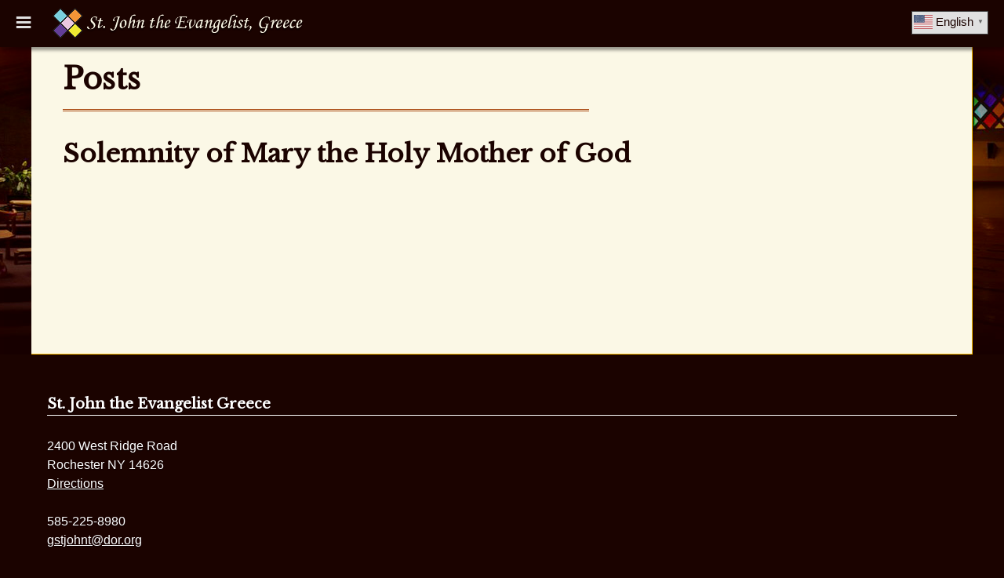

--- FILE ---
content_type: text/html; charset=UTF-8
request_url: https://www.stjohngreece.org/bulletin/solemnity-of-mary-the-holy-mother-of-god/
body_size: 69971
content:
<!doctype html>
<html lang="en-US">
<head>
	<meta charset="UTF-8">
	<meta name="viewport" content="width=device-width, initial-scale=1">
	<link rel="profile" href="https://gmpg.org/xfn/11">
	
	<link rel="preconnect" href="https://fonts.googleapis.com">
<link rel="preconnect" href="https://fonts.gstatic.com" crossorigin>
<link href="https://fonts.googleapis.com/css2?family=Libre+Baskerville&display=swap" rel="stylesheet"> 
<script src="https://ajax.googleapis.com/ajax/libs/jquery/2.1.1/jquery.min.js"></script>

	<title>Solemnity of Mary the Holy Mother of God &#8211; St. John the Evangelist Greece</title>
<meta name='robots' content='max-image-preview:large' />
<link rel='dns-prefetch' href='//use.fontawesome.com' />
<link rel="alternate" type="application/rss+xml" title="St. John the Evangelist Greece &raquo; Feed" href="https://www.stjohngreece.org/feed/" />
<link rel="alternate" type="application/rss+xml" title="St. John the Evangelist Greece &raquo; Comments Feed" href="https://www.stjohngreece.org/comments/feed/" />
<link rel="alternate" title="oEmbed (JSON)" type="application/json+oembed" href="https://www.stjohngreece.org/wp-json/oembed/1.0/embed?url=https%3A%2F%2Fwww.stjohngreece.org%2Fbulletin%2Fsolemnity-of-mary-the-holy-mother-of-god%2F" />
<link rel="alternate" title="oEmbed (XML)" type="text/xml+oembed" href="https://www.stjohngreece.org/wp-json/oembed/1.0/embed?url=https%3A%2F%2Fwww.stjohngreece.org%2Fbulletin%2Fsolemnity-of-mary-the-holy-mother-of-god%2F&#038;format=xml" />
<style id='wp-img-auto-sizes-contain-inline-css'>
img:is([sizes=auto i],[sizes^="auto," i]){contain-intrinsic-size:3000px 1500px}
/*# sourceURL=wp-img-auto-sizes-contain-inline-css */
</style>
<link rel='stylesheet' id='formidable-css' href='https://www.stjohngreece.org/wp-content/plugins/formidable/css/formidableforms.css?ver=114641' media='all' />
<style id='wp-emoji-styles-inline-css'>

	img.wp-smiley, img.emoji {
		display: inline !important;
		border: none !important;
		box-shadow: none !important;
		height: 1em !important;
		width: 1em !important;
		margin: 0 0.07em !important;
		vertical-align: -0.1em !important;
		background: none !important;
		padding: 0 !important;
	}
/*# sourceURL=wp-emoji-styles-inline-css */
</style>
<link rel='stylesheet' id='wp-block-library-css' href='https://www.stjohngreece.org/wp-includes/css/dist/block-library/style.min.css?ver=6.9' media='all' />
<style id='global-styles-inline-css'>
:root{--wp--preset--aspect-ratio--square: 1;--wp--preset--aspect-ratio--4-3: 4/3;--wp--preset--aspect-ratio--3-4: 3/4;--wp--preset--aspect-ratio--3-2: 3/2;--wp--preset--aspect-ratio--2-3: 2/3;--wp--preset--aspect-ratio--16-9: 16/9;--wp--preset--aspect-ratio--9-16: 9/16;--wp--preset--color--black: #000000;--wp--preset--color--cyan-bluish-gray: #abb8c3;--wp--preset--color--white: #ffffff;--wp--preset--color--pale-pink: #f78da7;--wp--preset--color--vivid-red: #cf2e2e;--wp--preset--color--luminous-vivid-orange: #ff6900;--wp--preset--color--luminous-vivid-amber: #fcb900;--wp--preset--color--light-green-cyan: #7bdcb5;--wp--preset--color--vivid-green-cyan: #00d084;--wp--preset--color--pale-cyan-blue: #8ed1fc;--wp--preset--color--vivid-cyan-blue: #0693e3;--wp--preset--color--vivid-purple: #9b51e0;--wp--preset--gradient--vivid-cyan-blue-to-vivid-purple: linear-gradient(135deg,rgb(6,147,227) 0%,rgb(155,81,224) 100%);--wp--preset--gradient--light-green-cyan-to-vivid-green-cyan: linear-gradient(135deg,rgb(122,220,180) 0%,rgb(0,208,130) 100%);--wp--preset--gradient--luminous-vivid-amber-to-luminous-vivid-orange: linear-gradient(135deg,rgb(252,185,0) 0%,rgb(255,105,0) 100%);--wp--preset--gradient--luminous-vivid-orange-to-vivid-red: linear-gradient(135deg,rgb(255,105,0) 0%,rgb(207,46,46) 100%);--wp--preset--gradient--very-light-gray-to-cyan-bluish-gray: linear-gradient(135deg,rgb(238,238,238) 0%,rgb(169,184,195) 100%);--wp--preset--gradient--cool-to-warm-spectrum: linear-gradient(135deg,rgb(74,234,220) 0%,rgb(151,120,209) 20%,rgb(207,42,186) 40%,rgb(238,44,130) 60%,rgb(251,105,98) 80%,rgb(254,248,76) 100%);--wp--preset--gradient--blush-light-purple: linear-gradient(135deg,rgb(255,206,236) 0%,rgb(152,150,240) 100%);--wp--preset--gradient--blush-bordeaux: linear-gradient(135deg,rgb(254,205,165) 0%,rgb(254,45,45) 50%,rgb(107,0,62) 100%);--wp--preset--gradient--luminous-dusk: linear-gradient(135deg,rgb(255,203,112) 0%,rgb(199,81,192) 50%,rgb(65,88,208) 100%);--wp--preset--gradient--pale-ocean: linear-gradient(135deg,rgb(255,245,203) 0%,rgb(182,227,212) 50%,rgb(51,167,181) 100%);--wp--preset--gradient--electric-grass: linear-gradient(135deg,rgb(202,248,128) 0%,rgb(113,206,126) 100%);--wp--preset--gradient--midnight: linear-gradient(135deg,rgb(2,3,129) 0%,rgb(40,116,252) 100%);--wp--preset--font-size--small: 13px;--wp--preset--font-size--medium: 20px;--wp--preset--font-size--large: 36px;--wp--preset--font-size--x-large: 42px;--wp--preset--spacing--20: 0.44rem;--wp--preset--spacing--30: 0.67rem;--wp--preset--spacing--40: 1rem;--wp--preset--spacing--50: 1.5rem;--wp--preset--spacing--60: 2.25rem;--wp--preset--spacing--70: 3.38rem;--wp--preset--spacing--80: 5.06rem;--wp--preset--shadow--natural: 6px 6px 9px rgba(0, 0, 0, 0.2);--wp--preset--shadow--deep: 12px 12px 50px rgba(0, 0, 0, 0.4);--wp--preset--shadow--sharp: 6px 6px 0px rgba(0, 0, 0, 0.2);--wp--preset--shadow--outlined: 6px 6px 0px -3px rgb(255, 255, 255), 6px 6px rgb(0, 0, 0);--wp--preset--shadow--crisp: 6px 6px 0px rgb(0, 0, 0);}:where(.is-layout-flex){gap: 0.5em;}:where(.is-layout-grid){gap: 0.5em;}body .is-layout-flex{display: flex;}.is-layout-flex{flex-wrap: wrap;align-items: center;}.is-layout-flex > :is(*, div){margin: 0;}body .is-layout-grid{display: grid;}.is-layout-grid > :is(*, div){margin: 0;}:where(.wp-block-columns.is-layout-flex){gap: 2em;}:where(.wp-block-columns.is-layout-grid){gap: 2em;}:where(.wp-block-post-template.is-layout-flex){gap: 1.25em;}:where(.wp-block-post-template.is-layout-grid){gap: 1.25em;}.has-black-color{color: var(--wp--preset--color--black) !important;}.has-cyan-bluish-gray-color{color: var(--wp--preset--color--cyan-bluish-gray) !important;}.has-white-color{color: var(--wp--preset--color--white) !important;}.has-pale-pink-color{color: var(--wp--preset--color--pale-pink) !important;}.has-vivid-red-color{color: var(--wp--preset--color--vivid-red) !important;}.has-luminous-vivid-orange-color{color: var(--wp--preset--color--luminous-vivid-orange) !important;}.has-luminous-vivid-amber-color{color: var(--wp--preset--color--luminous-vivid-amber) !important;}.has-light-green-cyan-color{color: var(--wp--preset--color--light-green-cyan) !important;}.has-vivid-green-cyan-color{color: var(--wp--preset--color--vivid-green-cyan) !important;}.has-pale-cyan-blue-color{color: var(--wp--preset--color--pale-cyan-blue) !important;}.has-vivid-cyan-blue-color{color: var(--wp--preset--color--vivid-cyan-blue) !important;}.has-vivid-purple-color{color: var(--wp--preset--color--vivid-purple) !important;}.has-black-background-color{background-color: var(--wp--preset--color--black) !important;}.has-cyan-bluish-gray-background-color{background-color: var(--wp--preset--color--cyan-bluish-gray) !important;}.has-white-background-color{background-color: var(--wp--preset--color--white) !important;}.has-pale-pink-background-color{background-color: var(--wp--preset--color--pale-pink) !important;}.has-vivid-red-background-color{background-color: var(--wp--preset--color--vivid-red) !important;}.has-luminous-vivid-orange-background-color{background-color: var(--wp--preset--color--luminous-vivid-orange) !important;}.has-luminous-vivid-amber-background-color{background-color: var(--wp--preset--color--luminous-vivid-amber) !important;}.has-light-green-cyan-background-color{background-color: var(--wp--preset--color--light-green-cyan) !important;}.has-vivid-green-cyan-background-color{background-color: var(--wp--preset--color--vivid-green-cyan) !important;}.has-pale-cyan-blue-background-color{background-color: var(--wp--preset--color--pale-cyan-blue) !important;}.has-vivid-cyan-blue-background-color{background-color: var(--wp--preset--color--vivid-cyan-blue) !important;}.has-vivid-purple-background-color{background-color: var(--wp--preset--color--vivid-purple) !important;}.has-black-border-color{border-color: var(--wp--preset--color--black) !important;}.has-cyan-bluish-gray-border-color{border-color: var(--wp--preset--color--cyan-bluish-gray) !important;}.has-white-border-color{border-color: var(--wp--preset--color--white) !important;}.has-pale-pink-border-color{border-color: var(--wp--preset--color--pale-pink) !important;}.has-vivid-red-border-color{border-color: var(--wp--preset--color--vivid-red) !important;}.has-luminous-vivid-orange-border-color{border-color: var(--wp--preset--color--luminous-vivid-orange) !important;}.has-luminous-vivid-amber-border-color{border-color: var(--wp--preset--color--luminous-vivid-amber) !important;}.has-light-green-cyan-border-color{border-color: var(--wp--preset--color--light-green-cyan) !important;}.has-vivid-green-cyan-border-color{border-color: var(--wp--preset--color--vivid-green-cyan) !important;}.has-pale-cyan-blue-border-color{border-color: var(--wp--preset--color--pale-cyan-blue) !important;}.has-vivid-cyan-blue-border-color{border-color: var(--wp--preset--color--vivid-cyan-blue) !important;}.has-vivid-purple-border-color{border-color: var(--wp--preset--color--vivid-purple) !important;}.has-vivid-cyan-blue-to-vivid-purple-gradient-background{background: var(--wp--preset--gradient--vivid-cyan-blue-to-vivid-purple) !important;}.has-light-green-cyan-to-vivid-green-cyan-gradient-background{background: var(--wp--preset--gradient--light-green-cyan-to-vivid-green-cyan) !important;}.has-luminous-vivid-amber-to-luminous-vivid-orange-gradient-background{background: var(--wp--preset--gradient--luminous-vivid-amber-to-luminous-vivid-orange) !important;}.has-luminous-vivid-orange-to-vivid-red-gradient-background{background: var(--wp--preset--gradient--luminous-vivid-orange-to-vivid-red) !important;}.has-very-light-gray-to-cyan-bluish-gray-gradient-background{background: var(--wp--preset--gradient--very-light-gray-to-cyan-bluish-gray) !important;}.has-cool-to-warm-spectrum-gradient-background{background: var(--wp--preset--gradient--cool-to-warm-spectrum) !important;}.has-blush-light-purple-gradient-background{background: var(--wp--preset--gradient--blush-light-purple) !important;}.has-blush-bordeaux-gradient-background{background: var(--wp--preset--gradient--blush-bordeaux) !important;}.has-luminous-dusk-gradient-background{background: var(--wp--preset--gradient--luminous-dusk) !important;}.has-pale-ocean-gradient-background{background: var(--wp--preset--gradient--pale-ocean) !important;}.has-electric-grass-gradient-background{background: var(--wp--preset--gradient--electric-grass) !important;}.has-midnight-gradient-background{background: var(--wp--preset--gradient--midnight) !important;}.has-small-font-size{font-size: var(--wp--preset--font-size--small) !important;}.has-medium-font-size{font-size: var(--wp--preset--font-size--medium) !important;}.has-large-font-size{font-size: var(--wp--preset--font-size--large) !important;}.has-x-large-font-size{font-size: var(--wp--preset--font-size--x-large) !important;}
/*# sourceURL=global-styles-inline-css */
</style>

<style id='classic-theme-styles-inline-css'>
/*! This file is auto-generated */
.wp-block-button__link{color:#fff;background-color:#32373c;border-radius:9999px;box-shadow:none;text-decoration:none;padding:calc(.667em + 2px) calc(1.333em + 2px);font-size:1.125em}.wp-block-file__button{background:#32373c;color:#fff;text-decoration:none}
/*# sourceURL=/wp-includes/css/classic-themes.min.css */
</style>
<style id='font-awesome-svg-styles-default-inline-css'>
.svg-inline--fa {
  display: inline-block;
  height: 1em;
  overflow: visible;
  vertical-align: -.125em;
}
/*# sourceURL=font-awesome-svg-styles-default-inline-css */
</style>
<link rel='stylesheet' id='font-awesome-svg-styles-css' href='https://www.stjohngreece.org/wp-content/uploads/font-awesome/v6.4.2/css/svg-with-js.css' media='all' />
<style id='font-awesome-svg-styles-inline-css'>
   .wp-block-font-awesome-icon svg::before,
   .wp-rich-text-font-awesome-icon svg::before {content: unset;}
/*# sourceURL=font-awesome-svg-styles-inline-css */
</style>
<link rel='stylesheet' id='sow-social-media-buttons-flat-212037c26021-css' href='https://www.stjohngreece.org/wp-content/uploads/siteorigin-widgets/sow-social-media-buttons-flat-212037c26021.css?ver=6.9' media='all' />
<link rel='stylesheet' id='sow-button-base-css' href='https://www.stjohngreece.org/wp-content/plugins/so-widgets-bundle/widgets/button/css/style.css?ver=1.70.4' media='all' />
<link rel='stylesheet' id='sow-button-flat-d763b66e2cf1-css' href='https://www.stjohngreece.org/wp-content/uploads/siteorigin-widgets/sow-button-flat-d763b66e2cf1.css?ver=6.9' media='all' />
<link rel='stylesheet' id='sow-button-flat-2e1ec6eb2f7b-css' href='https://www.stjohngreece.org/wp-content/uploads/siteorigin-widgets/sow-button-flat-2e1ec6eb2f7b.css?ver=6.9' media='all' />
<link rel='stylesheet' id='sow-button-flat-844c18d0208d-css' href='https://www.stjohngreece.org/wp-content/uploads/siteorigin-widgets/sow-button-flat-844c18d0208d.css?ver=6.9' media='all' />
<link rel='stylesheet' id='eeb-css-frontend-css' href='https://www.stjohngreece.org/wp-content/plugins/email-encoder-bundle/assets/css/style.css?ver=54d4eedc552c499c4a8d6b89c23d3df1' media='all' />
<link rel='stylesheet' id='bparker-style-css' href='https://www.stjohngreece.org/wp-content/themes/bparker/style.css?ver=1.0.0' media='all' />
<link rel='stylesheet' id='font-awesome-official-css' href='https://use.fontawesome.com/releases/v6.4.2/css/all.css' media='all' integrity="sha384-blOohCVdhjmtROpu8+CfTnUWham9nkX7P7OZQMst+RUnhtoY/9qemFAkIKOYxDI3" crossorigin="anonymous" />
<link rel='stylesheet' id='font-awesome-official-v4shim-css' href='https://use.fontawesome.com/releases/v6.4.2/css/v4-shims.css' media='all' integrity="sha384-IqMDcR2qh8kGcGdRrxwop5R2GiUY5h8aDR/LhYxPYiXh3sAAGGDkFvFqWgFvTsTd" crossorigin="anonymous" />
<!--n2css--><!--n2js--><script src="https://www.stjohngreece.org/wp-includes/js/jquery/jquery.min.js?ver=3.7.1" id="jquery-core-js"></script>
<script src="https://www.stjohngreece.org/wp-includes/js/jquery/jquery-migrate.min.js?ver=3.4.1" id="jquery-migrate-js"></script>
<script src="https://www.stjohngreece.org/wp-content/plugins/email-encoder-bundle/assets/js/custom.js?ver=2c542c9989f589cd5318f5cef6a9ecd7" id="eeb-js-frontend-js"></script>
<link rel="https://api.w.org/" href="https://www.stjohngreece.org/wp-json/" /><link rel="alternate" title="JSON" type="application/json" href="https://www.stjohngreece.org/wp-json/wp/v2/bulletin/4521" /><link rel="EditURI" type="application/rsd+xml" title="RSD" href="https://www.stjohngreece.org/xmlrpc.php?rsd" />
<meta name="generator" content="WordPress 6.9" />
<link rel="canonical" href="https://www.stjohngreece.org/bulletin/solemnity-of-mary-the-holy-mother-of-god/" />
<link rel='shortlink' href='https://www.stjohngreece.org/?p=4521' />
<link rel="apple-touch-icon" sizes="180x180" href="/~stjohngreece/wp-content/uploads/fbrfg/apple-touch-icon.png">
<link rel="icon" type="image/png" sizes="32x32" href="/~stjohngreece/wp-content/uploads/fbrfg/favicon-32x32.png">
<link rel="icon" type="image/png" sizes="16x16" href="/~stjohngreece/wp-content/uploads/fbrfg/favicon-16x16.png">
<link rel="manifest" href="/~stjohngreece/wp-content/uploads/fbrfg/site.webmanifest">
<link rel="mask-icon" href="/~stjohngreece/wp-content/uploads/fbrfg/safari-pinned-tab.svg" color="#5bbad5">
<link rel="shortcut icon" href="/~stjohngreece/wp-content/uploads/fbrfg/favicon.ico">
<meta name="msapplication-TileColor" content="#da532c">
<meta name="msapplication-config" content="/~stjohngreece/wp-content/uploads/fbrfg/browserconfig.xml">
<meta name="theme-color" content="#ffffff"><link rel='stylesheet' id='sow-social-media-buttons-flat-0b4c60e322b6-css' href='https://www.stjohngreece.org/wp-content/uploads/siteorigin-widgets/sow-social-media-buttons-flat-0b4c60e322b6.css?ver=6.9' media='all' />
<link rel='stylesheet' id='siteorigin-widget-icon-font-fontawesome-css' href='https://www.stjohngreece.org/wp-content/plugins/so-widgets-bundle/icons/fontawesome/style.css?ver=6.9' media='all' />
</head>

<body class="wp-singular bulletin-template-default single single-bulletin postid-4521 wp-theme-bparker" <!--onload="myOnLoadScripts()"-->
	
	<div class="mobileMenuOpenerBar">
<div class="mobileMenuOpenerTitle"><a href="/"><img style="max-width: 76%; height: 56px; padding-top: 4px;" src="https://www.stjohngreece.org/wp-content/themes/bparker/images/sjg_header.png" alt="" /></a>
	<div style="background: #E0E0E0; border: solid 1px #404040; width: min-width: 100px; height: 30px; float: right; padding: 0px 0px 0px 2px; margin: 14px 20px 2px 2px;">
					<div class="gtranslate_wrapper" id="gt-wrapper-40318177"></div>					</div>
<div id="pp" class="mobileMenuOpener"></div>
</div>
</div>
<div class="mobileMenu">
<div class="mobileMenuHeader">
	<div class="mobileMenuHeaderSearch">
<form role="search" method="get" id="searchform" class="searchform" action="/">
	<input value="" placeholder="Search" name="s" id="s" type="text">
</form>
	</div><!--
	<div class="mobileMenuHeaderClose">
    CLOSE
    </div>
<div style="clear: both;"></div>-->
</div>
<div class="menu-nested-pages-container"><ul id="menu-nested-pages" class="menu"><li id="menu-item-3953" class="menu-item menu-item-type-post_type menu-item-object-page menu-item-home menu-item-3953"><a href="https://www.stjohngreece.org/">Home</a></li>
<li id="menu-item-3540" class="menu-item menu-item-type-post_type menu-item-object-page menu-item-has-children menu-item-3540"><a href="https://www.stjohngreece.org/about/">About</a>
<ul class="sub-menu">
	<li id="menu-item-3561" class="menu-item menu-item-type-post_type menu-item-object-page menu-item-3561"><a href="https://www.stjohngreece.org/about/welcome/">Welcome</a></li>
	<li id="menu-item-3562" class="menu-item menu-item-type-post_type menu-item-object-page menu-item-3562"><a href="https://www.stjohngreece.org/about/about-our-parish/">About Our Parish</a></li>
	<li id="menu-item-3563" class="menu-item menu-item-type-post_type menu-item-object-page menu-item-3563"><a href="https://www.stjohngreece.org/about/becoming-catholic/">Becoming Catholic</a></li>
	<li id="menu-item-3564" class="menu-item menu-item-type-post_type menu-item-object-page menu-item-3564"><a href="https://www.stjohngreece.org/about/returning-catholics/">Returning Catholics</a></li>
	<li id="menu-item-3565" class="menu-item menu-item-type-post_type menu-item-object-page menu-item-3565"><a href="https://www.stjohngreece.org/about/ocia/">OCIA</a></li>
	<li id="menu-item-4583" class="menu-item menu-item-type-post_type menu-item-object-page menu-item-4583"><a href="https://www.stjohngreece.org/about/parish-registration/">Parish Registration</a></li>
</ul>
</li>
<li id="menu-item-3541" class="menu-item menu-item-type-post_type menu-item-object-page menu-item-has-children menu-item-3541"><a href="https://www.stjohngreece.org/mass/">Mass</a>
<ul class="sub-menu">
	<li id="menu-item-3578" class="menu-item menu-item-type-post_type menu-item-object-page menu-item-3578"><a href="https://www.stjohngreece.org/mass/mass-times/">Mass Times</a></li>
	<li id="menu-item-3579" class="menu-item menu-item-type-post_type menu-item-object-page menu-item-3579"><a href="https://www.stjohngreece.org/mass/bulletins/">Bulletins</a></li>
	<li id="menu-item-3580" class="menu-item menu-item-type-post_type menu-item-object-page menu-item-3580"><a target="_blank" href="https://www.facebook.com/stjohngreece/live_videos#new_tab">Livestream</a></li>
	<li id="menu-item-3582" class="menu-item menu-item-type-post_type menu-item-object-page menu-item-3582"><a href="https://www.stjohngreece.org/mass/prayer-request/">Prayer Request</a></li>
</ul>
</li>
<li id="menu-item-3542" class="menu-item menu-item-type-post_type menu-item-object-page menu-item-has-children menu-item-3542"><a href="https://www.stjohngreece.org/our-faith/">Our Faith</a>
<ul class="sub-menu">
	<li id="menu-item-3887" class="menu-item menu-item-type-post_type menu-item-object-page menu-item-3887"><a href="https://www.stjohngreece.org/our-faith/from-the-desk-of-fr-peter/">From the Desk of Fr. Peter</a></li>
	<li id="menu-item-3599" class="menu-item menu-item-type-post_type menu-item-object-page menu-item-3599"><a href="https://www.stjohngreece.org/our-faith/sacraments/">Sacraments</a></li>
	<li id="menu-item-3600" class="menu-item menu-item-type-post_type menu-item-object-page menu-item-3600"><a href="https://www.stjohngreece.org/our-faith/being-catholic-today/">Being Catholic Today</a></li>
	<li id="menu-item-3601" class="menu-item menu-item-type-post_type menu-item-object-page menu-item-3601"><a href="https://www.stjohngreece.org/our-faith/baptisms/">Baptisms</a></li>
	<li id="menu-item-3602" class="menu-item menu-item-type-post_type menu-item-object-page menu-item-3602"><a href="https://www.stjohngreece.org/our-faith/weddings/">Weddings</a></li>
	<li id="menu-item-3603" class="menu-item menu-item-type-post_type menu-item-object-page menu-item-3603"><a href="https://www.stjohngreece.org/our-faith/funerals/">Funerals</a></li>
	<li id="menu-item-3604" class="menu-item menu-item-type-post_type menu-item-object-page menu-item-3604"><a href="https://www.stjohngreece.org/our-faith/what-is-the-catholic-church/">What is the Catholic Church?</a></li>
	<li id="menu-item-3605" class="menu-item menu-item-type-post_type menu-item-object-page menu-item-3605"><a href="https://www.stjohngreece.org/our-faith/we-are-the-church/">We are the Church</a></li>
	<li id="menu-item-3606" class="menu-item menu-item-type-post_type menu-item-object-page menu-item-3606"><a href="https://www.stjohngreece.org/our-faith/what-do-catholics-believe/">What do Catholics Believe?</a></li>
</ul>
</li>
<li id="menu-item-3543" class="menu-item menu-item-type-post_type menu-item-object-page menu-item-has-children menu-item-3543"><a href="https://www.stjohngreece.org/events-and-activities/">Events and Activities</a>
<ul class="sub-menu">
	<li id="menu-item-4355" class="menu-item menu-item-type-custom menu-item-object-custom menu-item-4355"><a target="_blank" href="https://www.facebook.com/stjohngreece/photos_albums">Parish Photo Albums</a></li>
	<li id="menu-item-3619" class="menu-item menu-item-type-post_type menu-item-object-page menu-item-3619"><a href="https://www.stjohngreece.org/events-and-activities/calendar/">Calendar</a></li>
	<li id="menu-item-3621" class="menu-item menu-item-type-post_type menu-item-object-page menu-item-3621"><a href="https://www.stjohngreece.org/events-and-activities/childrens-liturgy/">Children’s Liturgy</a></li>
	<li id="menu-item-3623" class="menu-item menu-item-type-post_type menu-item-object-page menu-item-3623"><a href="https://www.stjohngreece.org/events-and-activities/womens-guild/">Women’s Guild</a></li>
	<li id="menu-item-3624" class="menu-item menu-item-type-post_type menu-item-object-page menu-item-3624"><a href="https://www.stjohngreece.org/events-and-activities/other-activities/">Other Activities</a></li>
</ul>
</li>
<li id="menu-item-3544" class="menu-item menu-item-type-post_type menu-item-object-page menu-item-has-children menu-item-3544"><a href="https://www.stjohngreece.org/giving/">Giving</a>
<ul class="sub-menu">
	<li id="menu-item-3631" class="menu-item menu-item-type-post_type menu-item-object-page menu-item-3631"><a target="_blank" href="https://www.eservicepayments.com/cgi-bin/Vanco_ver3.vps?appver3=tYgT1GfNxRUldiimjHMvOXi_zQUz23TjGvrz0nhVncFskSODEa-Up5lt373GHnco2evTpo0mld6BrVzd2nG0p0efUcH1lhxQ3DD4KK0SrSI=&#038;ver=3#new_tab">Online Giving</a></li>
	<li id="menu-item-3632" class="menu-item menu-item-type-post_type menu-item-object-page menu-item-3632"><a href="https://www.stjohngreece.org/giving/volunteer-signup/">Volunteer Signup</a></li>
	<li id="menu-item-3633" class="menu-item menu-item-type-post_type menu-item-object-page menu-item-3633"><a href="https://www.stjohngreece.org/giving/sharing-time-talent-and-treasures/">Sharing Time, Talent, and Treasures</a></li>
</ul>
</li>
<li id="menu-item-3545" class="menu-item menu-item-type-post_type menu-item-object-page menu-item-has-children menu-item-3545"><a href="https://www.stjohngreece.org/parish-ministries/">Parish Ministries</a>
<ul class="sub-menu">
	<li id="menu-item-3656" class="menu-item menu-item-type-post_type menu-item-object-page menu-item-3656"><a href="https://www.stjohngreece.org/parish-ministries/minstries/">Ministries</a></li>
	<li id="menu-item-3657" class="menu-item menu-item-type-post_type menu-item-object-page menu-item-3657"><a href="https://www.stjohngreece.org/parish-ministries/parish-councils-and-committees/">Parish Councils and Committees</a></li>
	<li id="menu-item-3658" class="menu-item menu-item-type-post_type menu-item-object-page menu-item-3658"><a href="https://www.stjohngreece.org/parish-ministries/pastoral-ministry/">Pastoral Ministry</a></li>
	<li id="menu-item-3659" class="menu-item menu-item-type-post_type menu-item-object-page menu-item-3659"><a href="https://www.stjohngreece.org/parish-ministries/music-ministry/">Music Ministry</a></li>
	<li id="menu-item-3660" class="menu-item menu-item-type-post_type menu-item-object-page menu-item-3660"><a href="https://www.stjohngreece.org/parish-ministries/fatima-prayer-ministry/">Fatima Prayer Ministry</a></li>
	<li id="menu-item-8278" class="menu-item menu-item-type-post_type menu-item-object-page menu-item-8278"><a href="https://www.stjohngreece.org/parish-ministries/social-ministry/">Social Ministry</a></li>
	<li id="menu-item-3661" class="menu-item menu-item-type-post_type menu-item-object-page menu-item-3661"><a href="https://www.stjohngreece.org/parish-ministries/minstry-at-mass/">Ministry at Mass</a></li>
	<li id="menu-item-3663" class="menu-item menu-item-type-post_type menu-item-object-page menu-item-3663"><a href="https://www.stjohngreece.org/parish-ministries/lector-and-minister-schedule/">Lector and Minister Schedule</a></li>
	<li id="menu-item-3662" class="menu-item menu-item-type-post_type menu-item-object-page menu-item-3662"><a href="https://www.stjohngreece.org/parish-ministries/ushers-and-greeters/">Ushers and Greeters</a></li>
	<li id="menu-item-3664" class="menu-item menu-item-type-post_type menu-item-object-page menu-item-3664"><a href="https://www.stjohngreece.org/parish-ministries/faith-formation-ministry/">Faith Formation Ministry</a></li>
	<li id="menu-item-3665" class="menu-item menu-item-type-post_type menu-item-object-page menu-item-3665"><a href="https://www.stjohngreece.org/parish-ministries/knights-of-columbus/">Knights of Columbus</a></li>
	<li id="menu-item-3666" class="menu-item menu-item-type-post_type menu-item-object-page menu-item-3666"><a href="https://www.stjohngreece.org/parish-ministries/prayer-shawl-ministry/">Prayer Shawl Ministry</a></li>
</ul>
</li>
<li id="menu-item-3546" class="menu-item menu-item-type-post_type menu-item-object-page menu-item-has-children menu-item-3546"><a href="https://www.stjohngreece.org/contact/">Contact</a>
<ul class="sub-menu">
	<li id="menu-item-4375" class="menu-item menu-item-type-post_type menu-item-object-page menu-item-4375"><a href="https://www.stjohngreece.org/contact/staff/">Staff</a></li>
	<li id="menu-item-4374" class="menu-item menu-item-type-post_type menu-item-object-page menu-item-4374"><a href="https://www.stjohngreece.org/contact/contact-us/">Contact Us</a></li>
	<li id="menu-item-4376" class="menu-item menu-item-type-post_type menu-item-object-page menu-item-4376"><a href="https://www.stjohngreece.org/contact/directions/">Directions</a></li>
	<li id="menu-item-4581" class="menu-item menu-item-type-post_type menu-item-object-page menu-item-4581"><a href="https://www.stjohngreece.org/about/parish-registration/">Parish Registration</a></li>
	<li id="menu-item-4377" class="menu-item menu-item-type-post_type menu-item-object-page menu-item-4377"><a href="https://www.stjohngreece.org/contact/suggestion/">Suggestion</a></li>
</ul>
</li>
</ul></div></div>
	
<script>

//Open and close with button
$(".mobileMenuOpener").click(function() { //Open/Close with Nav Button
  $( ".mobileMenu" ).animate({height: 'toggle'});
});
$(".mobileMenuHeaderClose").click(function() { //Open/Close with Menu Close
  $( ".mobileMenu" ).animate({height: 'toggle'});
});
$(".mobileMenuHeader").click(function() { //Open/Close with Clicking Off of Menu
  $( ".mobileMenu" ).animate({height: 'toggle'});
  return false;
});
$(".mobileMenu").click(function() { //Open/Close with Clicking Off of Menu
  $( ".mobileMenu" ).animate({height: 'toggle'});
});

//Keep Links Separate
$(".menu-item-has-children a").click(function() {
  location = this.href;
  return false;
})
//Keep Links Separate
$(".page_item_has_children a").click(function() {
  location = this.href;
  return false;
})
//Pulldown Menu
$(".menu-item-has-children").click(function() {
  $('.sub-menu:first', this).slideToggle("fast", function() {});
  $(this).toggleClass("actived");
  return false
});
//Pulldown Menu
$(".page_item_has_children").click(function() {
  $('.children:first', this).slideToggle("fast", function() {});
  $(this).toggleClass("actived");
  return false
});
</script>

<div id="page" class="site">
	<a class="skip-link screen-reader-text" href="#primary">Skip to content</a>
	
	<header id="masthead" class="site-header">
        
		<div class="myMainHeader">
			
			<div style="position: relative; width: 100%; height: 40px; background: #0c0100; border-bottom: solid 1px #FFC000; box-shadow: 0px 20px 100px rgba(0,0,0,1), box-shadow: 0px 20px 200px rgba(0,0,0,1), box-shadow: 0px 20px 200px rgba(0,0,0,1), box-shadow: 0px 20px 200px rgba(0,0,0,1), box-shadow: 0px 20px 200px rgba(0,0,0,1), box-shadow: 0px 20px 200px rgba(0,0,0,1);">
				<div style="position: relative; height: 40px; width: 1200px; max-width: 1200px; margin: 0px auto;">
					<div style="float: right; ">
					<form role="search" id="searchform" action="https://www.stjohngreece.org/" method="get">
						<input value="" style="border: solid 1px #404040; background: #E0E0E0; height: 30px; width: 194px;" aria-label="search" aria-required="true" aria-invalid="false" name="s" id="mySearchBox" type="search" placeholder="Search"/> <a class="searchButton" style="text-decoration: none; color: #E0E0E0; font-size: 22px;" onclick="document.getElementById('searchform').submit(); return false;" href="#search">&nbsp;&#11208;</a>
					</form>
					
						</div>

					<div style="background: #E0E0E0; border: solid 1px #404040; width: min-width: 100px; height: 30px; float: right; padding: 0px 0px 0px 2px; margin: 4px 20px 2px 2px;">
					<div class="gtranslate_wrapper" id="gt-wrapper-73292625"></div>					</div>
					<div style="color: #E0E0E0; width: min-width: 200px; height: 30px; float: right; padding: 0px 0px 0px 2px; margin: 6px 20px 2px 2px;">
					<a href="https://www.stjohngreece.org/mass/livestream/" style="color: #D0D0D0; text-decoration: none;">Livestream Mass</a>
					</div>
				</div>
			</div>
			
			<div style="position: relative; max-width: 1200px; width: 1200px; margin: 0px auto">
				<div style="position: relative; float: left; padding-top: 22px; width: 600px; padding-right: 20px;">
										<a href="https://www.stjohngreece.org" rel="home" style="text-decoration: none; line-height: 8px;">
					<img style="height: 50px; padding: 0px 4px 0px 4px; float: left; " src="https://www.stjohngreece.org/wp-content/uploads/sjg_f.png" style="" alt="" />
						<span style="color: #FBF8E6; text-shadow: 0px 4px 10px rgba(0,0,0,1), 0px 4px 10px rgba(0,0,0,1); font-size: 32px; padding-top: 4px; font-weight: bold; font-family: 'Monotype Corsiva', 'monotype-corsiva-regular', sans-serif;">St. John the Evangelist, Greece</span><br />
						<span style="color: #FBF8E6; text-shadow: 0px 4px 4px rgba(0,0,0,.8); font-size: 14px; font-family: 'monotype-corsiva-regular', sans-serif;">A Parish of the Roman Catholic Diocese of Rochester</span>
					</a>
										<!--<a class="searchButton" href="#search"><i class="fa fa-search"></i></a>-->
				</div>
				<div style="position: relative; float: left; text-align: right; padding-top: 12px; width: 600px; height: 100px; padding-left: 20px;">
																				<!--<a class="searchButton" href="#search"><i class="fa fa-search"></i></a>-->
				</div>
				<div style="clear: both;">
				</div>
			</div>
        	<div style="position: relative; /*background-color: green; background-image: url('https://www.stpatricksvictor.org/wp-content/themes/bparker/images/spv_chev_pattern.png'); background-repeat: repeat; background-position: center; */height: 50px; /*width: 1200px; *//*border-top: solid 1px #1B0300; border-bottom: solid 1px #1B0300; */margin: 0px auto;">
				<div style="position: relative; max-width: 1200px; width: 1200px; margin: 0px auto">
                	<nav id="site-navigation" class="navig" role="navigation">
            		<div class="menu-nested-pages-container"><ul id="menu-nested-pages-1" class="nav-menu"><li class="menu-item menu-item-type-post_type menu-item-object-page menu-item-home menu-item-3953"><a href="https://www.stjohngreece.org/">Home</a></li>
<li class="menu-item menu-item-type-post_type menu-item-object-page menu-item-has-children menu-item-3540"><a href="https://www.stjohngreece.org/about/">About</a>
<ul class="sub-menu">
	<li class="menu-item menu-item-type-post_type menu-item-object-page menu-item-3561"><a href="https://www.stjohngreece.org/about/welcome/">Welcome</a></li>
	<li class="menu-item menu-item-type-post_type menu-item-object-page menu-item-3562"><a href="https://www.stjohngreece.org/about/about-our-parish/">About Our Parish</a></li>
	<li class="menu-item menu-item-type-post_type menu-item-object-page menu-item-3563"><a href="https://www.stjohngreece.org/about/becoming-catholic/">Becoming Catholic</a></li>
	<li class="menu-item menu-item-type-post_type menu-item-object-page menu-item-3564"><a href="https://www.stjohngreece.org/about/returning-catholics/">Returning Catholics</a></li>
	<li class="menu-item menu-item-type-post_type menu-item-object-page menu-item-3565"><a href="https://www.stjohngreece.org/about/ocia/">OCIA</a></li>
	<li class="menu-item menu-item-type-post_type menu-item-object-page menu-item-4583"><a href="https://www.stjohngreece.org/about/parish-registration/">Parish Registration</a></li>
</ul>
</li>
<li class="menu-item menu-item-type-post_type menu-item-object-page menu-item-has-children menu-item-3541"><a href="https://www.stjohngreece.org/mass/">Mass</a>
<ul class="sub-menu">
	<li class="menu-item menu-item-type-post_type menu-item-object-page menu-item-3578"><a href="https://www.stjohngreece.org/mass/mass-times/">Mass Times</a></li>
	<li class="menu-item menu-item-type-post_type menu-item-object-page menu-item-3579"><a href="https://www.stjohngreece.org/mass/bulletins/">Bulletins</a></li>
	<li class="menu-item menu-item-type-post_type menu-item-object-page menu-item-3580"><a target="_blank" href="https://www.facebook.com/stjohngreece/live_videos#new_tab">Livestream</a></li>
	<li class="menu-item menu-item-type-post_type menu-item-object-page menu-item-3582"><a href="https://www.stjohngreece.org/mass/prayer-request/">Prayer Request</a></li>
</ul>
</li>
<li class="menu-item menu-item-type-post_type menu-item-object-page menu-item-has-children menu-item-3542"><a href="https://www.stjohngreece.org/our-faith/">Our Faith</a>
<ul class="sub-menu">
	<li class="menu-item menu-item-type-post_type menu-item-object-page menu-item-3887"><a href="https://www.stjohngreece.org/our-faith/from-the-desk-of-fr-peter/">From the Desk of Fr. Peter</a></li>
	<li class="menu-item menu-item-type-post_type menu-item-object-page menu-item-3599"><a href="https://www.stjohngreece.org/our-faith/sacraments/">Sacraments</a></li>
	<li class="menu-item menu-item-type-post_type menu-item-object-page menu-item-3600"><a href="https://www.stjohngreece.org/our-faith/being-catholic-today/">Being Catholic Today</a></li>
	<li class="menu-item menu-item-type-post_type menu-item-object-page menu-item-3601"><a href="https://www.stjohngreece.org/our-faith/baptisms/">Baptisms</a></li>
	<li class="menu-item menu-item-type-post_type menu-item-object-page menu-item-3602"><a href="https://www.stjohngreece.org/our-faith/weddings/">Weddings</a></li>
	<li class="menu-item menu-item-type-post_type menu-item-object-page menu-item-3603"><a href="https://www.stjohngreece.org/our-faith/funerals/">Funerals</a></li>
	<li class="menu-item menu-item-type-post_type menu-item-object-page menu-item-3604"><a href="https://www.stjohngreece.org/our-faith/what-is-the-catholic-church/">What is the Catholic Church?</a></li>
	<li class="menu-item menu-item-type-post_type menu-item-object-page menu-item-3605"><a href="https://www.stjohngreece.org/our-faith/we-are-the-church/">We are the Church</a></li>
	<li class="menu-item menu-item-type-post_type menu-item-object-page menu-item-3606"><a href="https://www.stjohngreece.org/our-faith/what-do-catholics-believe/">What do Catholics Believe?</a></li>
</ul>
</li>
<li class="menu-item menu-item-type-post_type menu-item-object-page menu-item-has-children menu-item-3543"><a href="https://www.stjohngreece.org/events-and-activities/">Events and Activities</a>
<ul class="sub-menu">
	<li class="menu-item menu-item-type-custom menu-item-object-custom menu-item-4355"><a target="_blank" href="https://www.facebook.com/stjohngreece/photos_albums">Parish Photo Albums</a></li>
	<li class="menu-item menu-item-type-post_type menu-item-object-page menu-item-3619"><a href="https://www.stjohngreece.org/events-and-activities/calendar/">Calendar</a></li>
	<li class="menu-item menu-item-type-post_type menu-item-object-page menu-item-3621"><a href="https://www.stjohngreece.org/events-and-activities/childrens-liturgy/">Children’s Liturgy</a></li>
	<li class="menu-item menu-item-type-post_type menu-item-object-page menu-item-3623"><a href="https://www.stjohngreece.org/events-and-activities/womens-guild/">Women’s Guild</a></li>
	<li class="menu-item menu-item-type-post_type menu-item-object-page menu-item-3624"><a href="https://www.stjohngreece.org/events-and-activities/other-activities/">Other Activities</a></li>
</ul>
</li>
<li class="menu-item menu-item-type-post_type menu-item-object-page menu-item-has-children menu-item-3544"><a href="https://www.stjohngreece.org/giving/">Giving</a>
<ul class="sub-menu">
	<li class="menu-item menu-item-type-post_type menu-item-object-page menu-item-3631"><a target="_blank" href="https://www.eservicepayments.com/cgi-bin/Vanco_ver3.vps?appver3=tYgT1GfNxRUldiimjHMvOXi_zQUz23TjGvrz0nhVncFskSODEa-Up5lt373GHnco2evTpo0mld6BrVzd2nG0p0efUcH1lhxQ3DD4KK0SrSI=&#038;ver=3#new_tab">Online Giving</a></li>
	<li class="menu-item menu-item-type-post_type menu-item-object-page menu-item-3632"><a href="https://www.stjohngreece.org/giving/volunteer-signup/">Volunteer Signup</a></li>
	<li class="menu-item menu-item-type-post_type menu-item-object-page menu-item-3633"><a href="https://www.stjohngreece.org/giving/sharing-time-talent-and-treasures/">Sharing Time, Talent, and Treasures</a></li>
</ul>
</li>
<li class="menu-item menu-item-type-post_type menu-item-object-page menu-item-has-children menu-item-3545"><a href="https://www.stjohngreece.org/parish-ministries/">Parish Ministries</a>
<ul class="sub-menu">
	<li class="menu-item menu-item-type-post_type menu-item-object-page menu-item-3656"><a href="https://www.stjohngreece.org/parish-ministries/minstries/">Ministries</a></li>
	<li class="menu-item menu-item-type-post_type menu-item-object-page menu-item-3657"><a href="https://www.stjohngreece.org/parish-ministries/parish-councils-and-committees/">Parish Councils and Committees</a></li>
	<li class="menu-item menu-item-type-post_type menu-item-object-page menu-item-3658"><a href="https://www.stjohngreece.org/parish-ministries/pastoral-ministry/">Pastoral Ministry</a></li>
	<li class="menu-item menu-item-type-post_type menu-item-object-page menu-item-3659"><a href="https://www.stjohngreece.org/parish-ministries/music-ministry/">Music Ministry</a></li>
	<li class="menu-item menu-item-type-post_type menu-item-object-page menu-item-3660"><a href="https://www.stjohngreece.org/parish-ministries/fatima-prayer-ministry/">Fatima Prayer Ministry</a></li>
	<li class="menu-item menu-item-type-post_type menu-item-object-page menu-item-8278"><a href="https://www.stjohngreece.org/parish-ministries/social-ministry/">Social Ministry</a></li>
	<li class="menu-item menu-item-type-post_type menu-item-object-page menu-item-3661"><a href="https://www.stjohngreece.org/parish-ministries/minstry-at-mass/">Ministry at Mass</a></li>
	<li class="menu-item menu-item-type-post_type menu-item-object-page menu-item-3663"><a href="https://www.stjohngreece.org/parish-ministries/lector-and-minister-schedule/">Lector and Minister Schedule</a></li>
	<li class="menu-item menu-item-type-post_type menu-item-object-page menu-item-3662"><a href="https://www.stjohngreece.org/parish-ministries/ushers-and-greeters/">Ushers and Greeters</a></li>
	<li class="menu-item menu-item-type-post_type menu-item-object-page menu-item-3664"><a href="https://www.stjohngreece.org/parish-ministries/faith-formation-ministry/">Faith Formation Ministry</a></li>
	<li class="menu-item menu-item-type-post_type menu-item-object-page menu-item-3665"><a href="https://www.stjohngreece.org/parish-ministries/knights-of-columbus/">Knights of Columbus</a></li>
	<li class="menu-item menu-item-type-post_type menu-item-object-page menu-item-3666"><a href="https://www.stjohngreece.org/parish-ministries/prayer-shawl-ministry/">Prayer Shawl Ministry</a></li>
</ul>
</li>
<li class="menu-item menu-item-type-post_type menu-item-object-page menu-item-has-children menu-item-3546"><a href="https://www.stjohngreece.org/contact/">Contact</a>
<ul class="sub-menu">
	<li class="menu-item menu-item-type-post_type menu-item-object-page menu-item-4375"><a href="https://www.stjohngreece.org/contact/staff/">Staff</a></li>
	<li class="menu-item menu-item-type-post_type menu-item-object-page menu-item-4374"><a href="https://www.stjohngreece.org/contact/contact-us/">Contact Us</a></li>
	<li class="menu-item menu-item-type-post_type menu-item-object-page menu-item-4376"><a href="https://www.stjohngreece.org/contact/directions/">Directions</a></li>
	<li class="menu-item menu-item-type-post_type menu-item-object-page menu-item-4581"><a href="https://www.stjohngreece.org/about/parish-registration/">Parish Registration</a></li>
	<li class="menu-item menu-item-type-post_type menu-item-object-page menu-item-4377"><a href="https://www.stjohngreece.org/contact/suggestion/">Suggestion</a></li>
</ul>
</li>
</ul></div>          			</nav>
            	</div>
            </div>
		</div>
        
		<!--<div style="border: solid 40px yellow;"></div>-->
			
	<div class="mobileMenuPush"></div>
		 <div style="background-image: url('https://www.stjohngreece.org/wp-content/uploads/altar-scaled-e1698340683393.jpg'); border: solid 1px #FFC000;" class="featuredImageBox"></div>
		<!--<div style="height: 8px; background-color: #1B0300;"></div>-->
	<!--<div style="height: 40px;"></div>-->
				
		
	</header><!-- #masthead -->
	<main id="primary" class="site-main">
		
<header class="entry-header">
		<h1 class="entry-title page-title">Posts</h1>	</header><!-- .entry-header -->

	
	<div class="entry-content">
		
		<div
		
<article id="post-4521" class="post-4521 bulletin type-bulletin status-publish hentry">
	<header class="entry-header">
		<h1 class="entry-title">Solemnity of Mary the Holy Mother of God</h1>	</header><!-- .entry-header -->

	
	<div class="entry-content">
			</div><!-- .entry-content -->

	<footer class="entry-footer">
			</footer><!-- .entry-footer -->
</article><!-- #post-4521 -->

	<nav class="navigation post-navigation" aria-label="Posts">
		<h2 class="screen-reader-text">Post navigation</h2>
		<div class="nav-links"><div class="nav-previous"><a href="https://www.stjohngreece.org/bulletin/the-epiphany-of-the-lord/" rel="prev"><span class="nav-subtitle">Previous:</span> <span class="nav-title">The Epiphany of the Lord</span></a></div><div class="nav-next"><a href="https://www.stjohngreece.org/bulletin/our-savior-is-born-christ-the-lord/" rel="next"><span class="nav-subtitle">Next:</span> <span class="nav-title">Our Savior is Born, Christ the Lord</span></a></div></div>
	</nav>
	</main><!-- #main -->


<aside id="secondary" class="widget-area">
	</aside><!-- #secondary -->

	<footer id="colophon" class="site-footer">
		<div class="site-info">

<div style="background: #1B0300; color: white; text-shadow: 0px 1px 1px rgba(0,0,0,.6); padding: 40px 0px;"> 
	<div style="position: relative; max-width: 1200px; margin: 0 auto;">
          <div class="footerBoxLeft">
            <section id="sow-editor-2" class="widget widget_sow-editor"><div
			
			class="so-widget-sow-editor so-widget-sow-editor-base"
			
		><h2 class="widget-title">St. John the Evangelist Greece</h2>
<div class="siteorigin-widget-tinymce textwidget">
	<p>2400 West Ridge Road<br />
Rochester NY 14626<br />
<a href="https://www.google.com/maps/dir//St.+John+the+Evangelist+Roman+Catholic+Church,+2400+W+Ridge+Rd,+Rochester,+NY+14626/data=!4m6!4m5!1m1!4e2!1m2!1m1!1s0x89d6b17a64330339:0xdca41ff66c21486e?sa=X&amp;ved=2ahUKEwjZmt3axd-BAxWfKlkFHTbOCiIQ48ADegQIARAA&amp;ved=2ahUKEwjZmt3axd-BAxWfKlkFHTbOCiIQ48ADegQIChAKtarget=" rel="noopener">Directions</a></p>
<p>585-225-8980<br />
<a href="javascript:;" data-enc-email="tfgwbuag[at]qbe.bet" data-auto-recognition="true" class="mail-link" data-wpel-link="ignore"><span id="eeb-916536-102601"></span><script type="text/javascript">(function() {var ml=".rj4dgh%o0stn",mi="5:;286<;7394810815",o="";for(var j=0,l=mi.length;j<l;j++) {o+=ml.charAt(mi.charCodeAt(j)-48);}document.getElementById("eeb-916536-102601").innerHTML = decodeURIComponent(o);}());</script><noscript>*protected email*</noscript></a></p>
<p><a href="https://www.stjohngreece.org/contact/contact-us/">Contact Us</a></p>
</div>
</div></section><section id="sow-social-media-buttons-2" class="widget widget_sow-social-media-buttons"><div
			
			class="so-widget-sow-social-media-buttons so-widget-sow-social-media-buttons-flat-0b4c60e322b6"
			
		>

<div class="social-media-button-container">
	
		<a 
		class="ow-button-hover sow-social-media-button-facebook-0 sow-social-media-button" title="St. John the Evangelist Greece on Facebook" aria-label="St. John the Evangelist Greece on Facebook" target="_blank" rel="noopener noreferrer" href="https://www.facebook.com/stjohngreece" 		>
			<span>
								<span class="sow-icon-fontawesome sow-fab" data-sow-icon="&#xf39e;"
		 
		aria-hidden="true"></span>							</span>
		</a>
	
		<a 
		class="ow-button-hover sow-social-media-button-x-twitter-0 sow-social-media-button" title="St. John the Evangelist Greece on X Twitter" aria-label="St. John the Evangelist Greece on X Twitter" target="_blank" rel="noopener noreferrer" href="https://twitter.com/stJohnGreece" 		>
			<span>
								<span class="sow-icon-fontawesome sow-fab" data-sow-icon="&#xe61b;"
		 
		aria-hidden="true"></span>							</span>
		</a>
	</div>
</div></section>          </div>
          <div class="footerBoxLeft">
            <section id="sow-editor-3" class="widget widget_sow-editor"><div
			
			class="so-widget-sow-editor so-widget-sow-editor-base"
			
		><h2 class="widget-title">Helpful Links</h2>
<div class="siteorigin-widget-tinymce textwidget">
	<ul>
<li><a href="https://www.stjohngreece.org/mass/bulletins/">Weekly Bulletin</a></li>
<li><a href="https://www.stjohngreece.org/mass/prayer-request/">Prayer Request</a></li>
<li><a href="https://www.stjohngreece.org/parish-ministries/lector-and-minister-schedule/">Lector-Minister-Altar Server Schedule</a></li>
<li><a href="https://www.stjohngreece.org/parish-ministries/minstries/">Parish Ministry Contact List</a></li>
<li><a href="https://www.stjohngreece.org/our-faith/funerals/">Funerals</a></li>
<li><a href="https://www.stjohngreece.org/our-faith/baptisms/">Baptisms</a></li>
</ul>
</div>
</div></section>          </div>
          <div class="footerBoxLeft">
            <section id="sow-button-2" class="widget widget_sow-button"><div
			
			class="so-widget-sow-button so-widget-sow-button-flat-d763b66e2cf1"
			
		><div class="ow-button-base ow-button-align-center"
>
			<a
					href="https://www.facebook.com/stjohngreece/live_videos"
					class="sowb-button ow-icon-placement-top ow-button-hover" target="_blank" rel="noopener noreferrer" 	>
		<span>
			<span class="sow-icon-fontawesome sow-fas" data-sow-icon="&#xf03d;"
		style="color: #000000" 
		aria-hidden="true"></span>
			Watch St. John the Evangelist's Live Stream		</span>
			</a>
	</div>
</div></section><section id="sow-button-3" class="widget widget_sow-button"><div
			
			class="so-widget-sow-button so-widget-sow-button-flat-2e1ec6eb2f7b"
			
		><div class="ow-button-base ow-button-align-center"
>
			<a
					href="https://www.eservicepayments.com/cgi-bin/Vanco_ver3.vps?appver3=tYgT1GfNxRUldiimjHMvOXi_zQUz23TjGvrz0nhVncFskSODEa-Up5lt373GHnco2evTpo0mld6BrVzd2nG0p0efUcH1lhxQ3DD4KK0SrSI=&#038;ver=3#new_tab"
					class="sowb-button ow-icon-placement-left ow-button-hover" 	>
		<span>
			
			Online Giving		</span>
			</a>
	</div>
</div></section><section id="sow-button-5" class="widget widget_sow-button"><div
			
			class="so-widget-sow-button so-widget-sow-button-flat-2e1ec6eb2f7b"
			
		><div class="ow-button-base ow-button-align-center"
>
			<a
					href="https://secure.myvanco.com/L-ZFDZ/campaign/C-15MKB?access=tile_direct"
					class="sowb-button ow-icon-placement-left ow-button-hover" target="_blank" rel="noopener noreferrer" 	>
		<span>
			
			One-Time Gift		</span>
			</a>
	</div>
</div></section><section id="sow-button-4" class="widget widget_sow-button"><div
			
			class="so-widget-sow-button so-widget-sow-button-flat-844c18d0208d"
			
		><div class="ow-button-base ow-button-align-center"
>
			<a
					href="https://www.stjohngreece.org/events-and-activities/calendar/"
					class="sowb-button ow-icon-placement-top ow-button-hover" 	>
		<span>
			
			Parish Calendar		</span>
			</a>
	</div>
</div></section>          </div>
          		  <div style="clear: both;"></div>
	</div>
</div>

<div style="clear: both;"></div>

<div style="color: #1B0300; background: #FFC000; border-bottom: solid 1px #1B0300; border-top: solid 1px #1B0300; padding: 14px; text-align: center;">
          <div class="footerBoxFull">
            		  </div>
		  <div style="clear: both;"></div>
	Copyright &copy; 2026,  St. John the Evangelist Greece</div>

<!-- DOR Default Footer -->
<div style="background: #000000; font-family: 'Open Sans', Helvetica, Arial, 'sans-serif'; padding: 12px 0px 14px 0px !important; font-size: 12px !important; line-height: 16px !important; color: #E0E0E0 !important; text-align: center; width: 100%;">
Roman Catholic Diocese of Rochester &nbsp;&nbsp;&middot;&nbsp;&nbsp; 1150 Buffalo Road &nbsp;&nbsp;&middot;&nbsp;&nbsp; Rochester, NY 14624<br />
	<a href="https://www.dor.org/safe/" style="color: #E0E0E0" target="_blank">DOR Safe Environment Info</a> &nbsp;&nbsp;&middot;&nbsp;&nbsp; <a href="http://www.dor.org" style="color: #E0E0E0" target="_blank">www.dor.org</a>
</div>
<!-- DOR Default Footer -->
	
		</div><!-- .site-info -->
	</footer><!-- #colophon -->
</div><!-- #page -->

<script type="speculationrules">
{"prefetch":[{"source":"document","where":{"and":[{"href_matches":"/*"},{"not":{"href_matches":["/wp-*.php","/wp-admin/*","/wp-content/uploads/*","/wp-content/*","/wp-content/plugins/*","/wp-content/themes/bparker/*","/*\\?(.+)"]}},{"not":{"selector_matches":"a[rel~=\"nofollow\"]"}},{"not":{"selector_matches":".no-prefetch, .no-prefetch a"}}]},"eagerness":"conservative"}]}
</script>
        <script>
            // Do not change this comment line otherwise Speed Optimizer won't be able to detect this script

            (function () {
                const calculateParentDistance = (child, parent) => {
                    let count = 0;
                    let currentElement = child;

                    // Traverse up the DOM tree until we reach parent or the top of the DOM
                    while (currentElement && currentElement !== parent) {
                        currentElement = currentElement.parentNode;
                        count++;
                    }

                    // If parent was not found in the hierarchy, return -1
                    if (!currentElement) {
                        return -1; // Indicates parent is not an ancestor of element
                    }

                    return count; // Number of layers between element and parent
                }
                const isMatchingClass = (linkRule, href, classes, ids) => {
                    return classes.includes(linkRule.value)
                }
                const isMatchingId = (linkRule, href, classes, ids) => {
                    return ids.includes(linkRule.value)
                }
                const isMatchingDomain = (linkRule, href, classes, ids) => {
                    if(!URL.canParse(href)) {
                        return false
                    }

                    const url = new URL(href)
                    const host = url.host
                    const hostsToMatch = [host]

                    if(host.startsWith('www.')) {
                        hostsToMatch.push(host.substring(4))
                    } else {
                        hostsToMatch.push('www.' + host)
                    }

                    return hostsToMatch.includes(linkRule.value)
                }
                const isMatchingExtension = (linkRule, href, classes, ids) => {
                    if(!URL.canParse(href)) {
                        return false
                    }

                    const url = new URL(href)

                    return url.pathname.endsWith('.' + linkRule.value)
                }
                const isMatchingSubdirectory = (linkRule, href, classes, ids) => {
                    if(!URL.canParse(href)) {
                        return false
                    }

                    const url = new URL(href)

                    return url.pathname.startsWith('/' + linkRule.value + '/')
                }
                const isMatchingProtocol = (linkRule, href, classes, ids) => {
                    if(!URL.canParse(href)) {
                        return false
                    }

                    const url = new URL(href)

                    return url.protocol === linkRule.value + ':'
                }
                const isMatchingExternal = (linkRule, href, classes, ids) => {
                    if(!URL.canParse(href) || !URL.canParse(document.location.href)) {
                        return false
                    }

                    const matchingProtocols = ['http:', 'https:']
                    const siteUrl = new URL(document.location.href)
                    const linkUrl = new URL(href)

                    // Links to subdomains will appear to be external matches according to JavaScript,
                    // but the PHP rules will filter those events out.
                    return matchingProtocols.includes(linkUrl.protocol) && siteUrl.host !== linkUrl.host
                }
                const isMatch = (linkRule, href, classes, ids) => {
                    switch (linkRule.type) {
                        case 'class':
                            return isMatchingClass(linkRule, href, classes, ids)
                        case 'id':
                            return isMatchingId(linkRule, href, classes, ids)
                        case 'domain':
                            return isMatchingDomain(linkRule, href, classes, ids)
                        case 'extension':
                            return isMatchingExtension(linkRule, href, classes, ids)
                        case 'subdirectory':
                            return isMatchingSubdirectory(linkRule, href, classes, ids)
                        case 'protocol':
                            return isMatchingProtocol(linkRule, href, classes, ids)
                        case 'external':
                            return isMatchingExternal(linkRule, href, classes, ids)
                        default:
                            return false;
                    }
                }
                const track = (element) => {
                    const href = element.href ?? null
                    const classes = Array.from(element.classList)
                    const ids = [element.id]
                    const linkRules = [{"type":"extension","value":"pdf"},{"type":"extension","value":"zip"},{"type":"protocol","value":"mailto"},{"type":"protocol","value":"tel"}]
                    if(linkRules.length === 0) {
                        return
                    }

                    // For link rules that target an id, we need to allow that id to appear
                    // in any ancestor up to the 7th ancestor. This loop looks for those matches
                    // and counts them.
                    linkRules.forEach((linkRule) => {
                        if(linkRule.type !== 'id') {
                            return;
                        }

                        const matchingAncestor = element.closest('#' + linkRule.value)

                        if(!matchingAncestor || matchingAncestor.matches('html, body')) {
                            return;
                        }

                        const depth = calculateParentDistance(element, matchingAncestor)

                        if(depth < 7) {
                            ids.push(linkRule.value)
                        }
                    });

                    // For link rules that target a class, we need to allow that class to appear
                    // in any ancestor up to the 7th ancestor. This loop looks for those matches
                    // and counts them.
                    linkRules.forEach((linkRule) => {
                        if(linkRule.type !== 'class') {
                            return;
                        }

                        const matchingAncestor = element.closest('.' + linkRule.value)

                        if(!matchingAncestor || matchingAncestor.matches('html, body')) {
                            return;
                        }

                        const depth = calculateParentDistance(element, matchingAncestor)

                        if(depth < 7) {
                            classes.push(linkRule.value)
                        }
                    });

                    const hasMatch = linkRules.some((linkRule) => {
                        return isMatch(linkRule, href, classes, ids)
                    })

                    if(!hasMatch) {
                        return
                    }

                    const url = "https://www.stjohngreece.org/wp-content/plugins/independent-analytics/iawp-click-endpoint.php";
                    const body = {
                        href: href,
                        classes: classes.join(' '),
                        ids: ids.join(' '),
                        ...{"payload":{"resource":"singular","singular_id":4521,"page":1},"signature":"be7ca8de2f510d9882e3f00bd79117d2"}                    };

                    if (navigator.sendBeacon) {
                        let blob = new Blob([JSON.stringify(body)], {
                            type: "application/json"
                        });
                        navigator.sendBeacon(url, blob);
                    } else {
                        const xhr = new XMLHttpRequest();
                        xhr.open("POST", url, true);
                        xhr.setRequestHeader("Content-Type", "application/json;charset=UTF-8");
                        xhr.send(JSON.stringify(body))
                    }
                }
                document.addEventListener('mousedown', function (event) {
                                        if (navigator.webdriver || /bot|crawler|spider|crawling|semrushbot|chrome-lighthouse/i.test(navigator.userAgent)) {
                        return;
                    }
                    
                    const element = event.target.closest('a')

                    if(!element) {
                        return
                    }

                    const isPro = false
                    if(!isPro) {
                        return
                    }

                    // Don't track left clicks with this event. The click event is used for that.
                    if(event.button === 0) {
                        return
                    }

                    track(element)
                })
                document.addEventListener('click', function (event) {
                                        if (navigator.webdriver || /bot|crawler|spider|crawling|semrushbot|chrome-lighthouse/i.test(navigator.userAgent)) {
                        return;
                    }
                    
                    const element = event.target.closest('a, button, input[type="submit"], input[type="button"]')

                    if(!element) {
                        return
                    }

                    const isPro = false
                    if(!isPro) {
                        return
                    }

                    track(element)
                })
                document.addEventListener('play', function (event) {
                                        if (navigator.webdriver || /bot|crawler|spider|crawling|semrushbot|chrome-lighthouse/i.test(navigator.userAgent)) {
                        return;
                    }
                    
                    const element = event.target.closest('audio, video')

                    if(!element) {
                        return
                    }

                    const isPro = false
                    if(!isPro) {
                        return
                    }

                    track(element)
                }, true)
                document.addEventListener("DOMContentLoaded", function (e) {
                    if (document.hasOwnProperty("visibilityState") && document.visibilityState === "prerender") {
                        return;
                    }

                                            if (navigator.webdriver || /bot|crawler|spider|crawling|semrushbot|chrome-lighthouse/i.test(navigator.userAgent)) {
                            return;
                        }
                    
                    let referrer_url = null;

                    if (typeof document.referrer === 'string' && document.referrer.length > 0) {
                        referrer_url = document.referrer;
                    }

                    const params = location.search.slice(1).split('&').reduce((acc, s) => {
                        const [k, v] = s.split('=');
                        return Object.assign(acc, {[k]: v});
                    }, {});

                    const url = "https://www.stjohngreece.org/wp-json/iawp/search";
                    const body = {
                        referrer_url,
                        utm_source: params.utm_source,
                        utm_medium: params.utm_medium,
                        utm_campaign: params.utm_campaign,
                        utm_term: params.utm_term,
                        utm_content: params.utm_content,
                        gclid: params.gclid,
                        ...{"payload":{"resource":"singular","singular_id":4521,"page":1},"signature":"be7ca8de2f510d9882e3f00bd79117d2"}                    };

                    if (navigator.sendBeacon) {
                        let blob = new Blob([JSON.stringify(body)], {
                            type: "application/json"
                        });
                        navigator.sendBeacon(url, blob);
                    } else {
                        const xhr = new XMLHttpRequest();
                        xhr.open("POST", url, true);
                        xhr.setRequestHeader("Content-Type", "application/json;charset=UTF-8");
                        xhr.send(JSON.stringify(body))
                    }
                });
            })();
        </script>
        <script src="https://www.stjohngreece.org/wp-content/themes/bparker/js/navigation.js?ver=1.0.0" id="bparker-navigation-js"></script>
<script src="https://www.stjohngreece.org/wp-content/plugins/page-links-to/dist/new-tab.js?ver=3.3.7" id="page-links-to-js"></script>
<script id="gt_widget_script_40318177-js-before">
window.gtranslateSettings = /* document.write */ window.gtranslateSettings || {};window.gtranslateSettings['40318177'] = {"default_language":"en","languages":["en","zh-CN","tl","fr","de","it","ja","ko","pt","ru","es","vi"],"url_structure":"none","flag_style":"2d","flag_size":24,"wrapper_selector":"#gt-wrapper-40318177","alt_flags":{"en":"usa","es":"mexico"},"horizontal_position":"inline","flags_location":"\/wp-content\/plugins\/gtranslate\/flags\/"};
//# sourceURL=gt_widget_script_40318177-js-before
</script><script src="https://www.stjohngreece.org/wp-content/plugins/gtranslate/js/popup.js?ver=6.9" data-no-optimize="1" data-no-minify="1" data-gt-orig-url="/bulletin/solemnity-of-mary-the-holy-mother-of-god/" data-gt-orig-domain="www.stjohngreece.org" data-gt-widget-id="40318177" defer></script><script id="gt_widget_script_73292625-js-before">
window.gtranslateSettings = /* document.write */ window.gtranslateSettings || {};window.gtranslateSettings['73292625'] = {"default_language":"en","languages":["en","zh-CN","tl","fr","de","it","ja","ko","pt","ru","es","vi"],"url_structure":"none","flag_style":"2d","flag_size":24,"wrapper_selector":"#gt-wrapper-73292625","alt_flags":{"en":"usa","es":"mexico"},"horizontal_position":"inline","flags_location":"\/wp-content\/plugins\/gtranslate\/flags\/"};
//# sourceURL=gt_widget_script_73292625-js-before
</script><script src="https://www.stjohngreece.org/wp-content/plugins/gtranslate/js/popup.js?ver=6.9" data-no-optimize="1" data-no-minify="1" data-gt-orig-url="/bulletin/solemnity-of-mary-the-holy-mother-of-god/" data-gt-orig-domain="www.stjohngreece.org" data-gt-widget-id="73292625" defer></script><script id="wp-emoji-settings" type="application/json">
{"baseUrl":"https://s.w.org/images/core/emoji/17.0.2/72x72/","ext":".png","svgUrl":"https://s.w.org/images/core/emoji/17.0.2/svg/","svgExt":".svg","source":{"concatemoji":"https://www.stjohngreece.org/wp-includes/js/wp-emoji-release.min.js?ver=6.9"}}
</script>
<script type="module">
/*! This file is auto-generated */
const a=JSON.parse(document.getElementById("wp-emoji-settings").textContent),o=(window._wpemojiSettings=a,"wpEmojiSettingsSupports"),s=["flag","emoji"];function i(e){try{var t={supportTests:e,timestamp:(new Date).valueOf()};sessionStorage.setItem(o,JSON.stringify(t))}catch(e){}}function c(e,t,n){e.clearRect(0,0,e.canvas.width,e.canvas.height),e.fillText(t,0,0);t=new Uint32Array(e.getImageData(0,0,e.canvas.width,e.canvas.height).data);e.clearRect(0,0,e.canvas.width,e.canvas.height),e.fillText(n,0,0);const a=new Uint32Array(e.getImageData(0,0,e.canvas.width,e.canvas.height).data);return t.every((e,t)=>e===a[t])}function p(e,t){e.clearRect(0,0,e.canvas.width,e.canvas.height),e.fillText(t,0,0);var n=e.getImageData(16,16,1,1);for(let e=0;e<n.data.length;e++)if(0!==n.data[e])return!1;return!0}function u(e,t,n,a){switch(t){case"flag":return n(e,"\ud83c\udff3\ufe0f\u200d\u26a7\ufe0f","\ud83c\udff3\ufe0f\u200b\u26a7\ufe0f")?!1:!n(e,"\ud83c\udde8\ud83c\uddf6","\ud83c\udde8\u200b\ud83c\uddf6")&&!n(e,"\ud83c\udff4\udb40\udc67\udb40\udc62\udb40\udc65\udb40\udc6e\udb40\udc67\udb40\udc7f","\ud83c\udff4\u200b\udb40\udc67\u200b\udb40\udc62\u200b\udb40\udc65\u200b\udb40\udc6e\u200b\udb40\udc67\u200b\udb40\udc7f");case"emoji":return!a(e,"\ud83e\u1fac8")}return!1}function f(e,t,n,a){let r;const o=(r="undefined"!=typeof WorkerGlobalScope&&self instanceof WorkerGlobalScope?new OffscreenCanvas(300,150):document.createElement("canvas")).getContext("2d",{willReadFrequently:!0}),s=(o.textBaseline="top",o.font="600 32px Arial",{});return e.forEach(e=>{s[e]=t(o,e,n,a)}),s}function r(e){var t=document.createElement("script");t.src=e,t.defer=!0,document.head.appendChild(t)}a.supports={everything:!0,everythingExceptFlag:!0},new Promise(t=>{let n=function(){try{var e=JSON.parse(sessionStorage.getItem(o));if("object"==typeof e&&"number"==typeof e.timestamp&&(new Date).valueOf()<e.timestamp+604800&&"object"==typeof e.supportTests)return e.supportTests}catch(e){}return null}();if(!n){if("undefined"!=typeof Worker&&"undefined"!=typeof OffscreenCanvas&&"undefined"!=typeof URL&&URL.createObjectURL&&"undefined"!=typeof Blob)try{var e="postMessage("+f.toString()+"("+[JSON.stringify(s),u.toString(),c.toString(),p.toString()].join(",")+"));",a=new Blob([e],{type:"text/javascript"});const r=new Worker(URL.createObjectURL(a),{name:"wpTestEmojiSupports"});return void(r.onmessage=e=>{i(n=e.data),r.terminate(),t(n)})}catch(e){}i(n=f(s,u,c,p))}t(n)}).then(e=>{for(const n in e)a.supports[n]=e[n],a.supports.everything=a.supports.everything&&a.supports[n],"flag"!==n&&(a.supports.everythingExceptFlag=a.supports.everythingExceptFlag&&a.supports[n]);var t;a.supports.everythingExceptFlag=a.supports.everythingExceptFlag&&!a.supports.flag,a.supports.everything||((t=a.source||{}).concatemoji?r(t.concatemoji):t.wpemoji&&t.twemoji&&(r(t.twemoji),r(t.wpemoji)))});
//# sourceURL=https://www.stjohngreece.org/wp-includes/js/wp-emoji-loader.min.js
</script>

</body>
</html>


--- FILE ---
content_type: text/css
request_url: https://www.stjohngreece.org/wp-content/uploads/siteorigin-widgets/sow-button-flat-d763b66e2cf1.css?ver=6.9
body_size: 1824
content:
.so-widget-sow-button-flat-d763b66e2cf1 .ow-button-base {
  zoom: 1;
}
.so-widget-sow-button-flat-d763b66e2cf1 .ow-button-base:before {
  content: '';
  display: block;
}
.so-widget-sow-button-flat-d763b66e2cf1 .ow-button-base:after {
  content: '';
  display: table;
  clear: both;
}
@media (max-width: 780px) {
  .so-widget-sow-button-flat-d763b66e2cf1 .ow-button-base.ow-button-align-center {
    text-align: center;
  }
  .so-widget-sow-button-flat-d763b66e2cf1 .ow-button-base.ow-button-align-center.ow-button-align-justify .sowb-button {
    display: inline-block;
  }
}
.so-widget-sow-button-flat-d763b66e2cf1 .ow-button-base .sowb-button {
  -ms-box-sizing: border-box;
  -moz-box-sizing: border-box;
  -webkit-box-sizing: border-box;
  box-sizing: border-box;
  -webkit-border-radius: 0.25em 0.25em 0.25em 0.25em;
  -moz-border-radius: 0.25em 0.25em 0.25em 0.25em;
  border-radius: 0.25em 0.25em 0.25em 0.25em;
  background: #ffc000;
  border-width: 1px 0;
  border: 1px solid #ffc000;
  color: #020202 !important;
  font-size: 1em;
  
  padding: 1em;
  text-shadow: 0 1px 0 rgba(0, 0, 0, 0.05);
  width: 220px;
  max-width: 100%;
  padding-inline: 2em;
}
.so-widget-sow-button-flat-d763b66e2cf1 .ow-button-base .sowb-button > span {
  display: flex;
  justify-content: center;
}
.so-widget-sow-button-flat-d763b66e2cf1 .ow-button-base .sowb-button > span [class^="sow-icon-"] {
  font-size: 1.3em;
}
.so-widget-sow-button-flat-d763b66e2cf1 .ow-button-base .sowb-button.ow-icon-placement-top > span {
  flex-direction: column;
}
.so-widget-sow-button-flat-d763b66e2cf1 .ow-button-base .sowb-button.ow-icon-placement-right > span {
  flex-direction: row-reverse;
}
.so-widget-sow-button-flat-d763b66e2cf1 .ow-button-base .sowb-button.ow-icon-placement-bottom > span {
  flex-direction: column-reverse;
}
.so-widget-sow-button-flat-d763b66e2cf1 .ow-button-base .sowb-button.ow-icon-placement-left > span {
  align-items: start;
}
.so-widget-sow-button-flat-d763b66e2cf1 .ow-button-base .sowb-button.ow-button-hover:active,
.so-widget-sow-button-flat-d763b66e2cf1 .ow-button-base .sowb-button.ow-button-hover:hover {
  background: #ffc514;
  border-color: #ffc514;
  color: #020202 !important;
}

--- FILE ---
content_type: text/css
request_url: https://www.stjohngreece.org/wp-content/uploads/siteorigin-widgets/sow-button-flat-2e1ec6eb2f7b.css?ver=6.9
body_size: 1029
content:
.so-widget-sow-button-flat-2e1ec6eb2f7b .ow-button-base {
  zoom: 1;
}
.so-widget-sow-button-flat-2e1ec6eb2f7b .ow-button-base:before {
  content: '';
  display: block;
}
.so-widget-sow-button-flat-2e1ec6eb2f7b .ow-button-base:after {
  content: '';
  display: table;
  clear: both;
}
@media (max-width: 780px) {
  .so-widget-sow-button-flat-2e1ec6eb2f7b .ow-button-base.ow-button-align-center {
    text-align: center;
  }
  .so-widget-sow-button-flat-2e1ec6eb2f7b .ow-button-base.ow-button-align-center.ow-button-align-justify .sowb-button {
    display: inline-block;
  }
}
.so-widget-sow-button-flat-2e1ec6eb2f7b .ow-button-base .sowb-button {
  -ms-box-sizing: border-box;
  -moz-box-sizing: border-box;
  -webkit-box-sizing: border-box;
  box-sizing: border-box;
  -webkit-border-radius: 0.25em 0.25em 0.25em 0.25em;
  -moz-border-radius: 0.25em 0.25em 0.25em 0.25em;
  border-radius: 0.25em 0.25em 0.25em 0.25em;
  background: #fbf8e6;
  border-width: 1px 0;
  border: 1px solid #fbf8e6;
  color: #000000 !important;
  font-size: 1em;
  
  padding: 1em;
  text-shadow: 0 1px 0 rgba(0, 0, 0, 0.05);
  width: 220px;
  max-width: 100%;
  padding-inline: 2em;
}
.so-widget-sow-button-flat-2e1ec6eb2f7b .ow-button-base .sowb-button.ow-button-hover:active,
.so-widget-sow-button-flat-2e1ec6eb2f7b .ow-button-base .sowb-button.ow-button-hover:hover {
  background: #fefdf8;
  border-color: #fefdf8;
  color: #000000 !important;
}

--- FILE ---
content_type: text/css
request_url: https://www.stjohngreece.org/wp-content/uploads/siteorigin-widgets/sow-button-flat-844c18d0208d.css?ver=6.9
body_size: 1029
content:
.so-widget-sow-button-flat-844c18d0208d .ow-button-base {
  zoom: 1;
}
.so-widget-sow-button-flat-844c18d0208d .ow-button-base:before {
  content: '';
  display: block;
}
.so-widget-sow-button-flat-844c18d0208d .ow-button-base:after {
  content: '';
  display: table;
  clear: both;
}
@media (max-width: 780px) {
  .so-widget-sow-button-flat-844c18d0208d .ow-button-base.ow-button-align-center {
    text-align: center;
  }
  .so-widget-sow-button-flat-844c18d0208d .ow-button-base.ow-button-align-center.ow-button-align-justify .sowb-button {
    display: inline-block;
  }
}
.so-widget-sow-button-flat-844c18d0208d .ow-button-base .sowb-button {
  -ms-box-sizing: border-box;
  -moz-box-sizing: border-box;
  -webkit-box-sizing: border-box;
  box-sizing: border-box;
  -webkit-border-radius: 0.25em 0.25em 0.25em 0.25em;
  -moz-border-radius: 0.25em 0.25em 0.25em 0.25em;
  border-radius: 0.25em 0.25em 0.25em 0.25em;
  background: #fbf8e6;
  border-width: 1px 0;
  border: 1px solid #fbf8e6;
  color: #020202 !important;
  font-size: 1em;
  
  padding: 1em;
  text-shadow: 0 1px 0 rgba(0, 0, 0, 0.05);
  width: 220px;
  max-width: 100%;
  padding-inline: 2em;
}
.so-widget-sow-button-flat-844c18d0208d .ow-button-base .sowb-button.ow-button-hover:active,
.so-widget-sow-button-flat-844c18d0208d .ow-button-base .sowb-button.ow-button-hover:hover {
  background: #fefdf8;
  border-color: #fefdf8;
  color: #020202 !important;
}

--- FILE ---
content_type: text/css
request_url: https://www.stjohngreece.org/wp-content/themes/bparker/style.css?ver=1.0.0
body_size: 37440
content:
/*!
Theme Name: bparker
Theme URI: https://www.dor.org
Author: Brendan Parker
Author URI: http://www.bdparker.com
Description: Description
Version: 1.0.0
Tested up to: 1.0.0
Requires PHP: 5.6
License: GNU General Public License v2 or later
License URI: LICENSE
Text Domain: bparker

bparker is based on Underscores https://underscores.me/, (C) 2012-2020 Automattic, Inc.
Underscores is distributed under the terms of the GNU GPL v2 or later.
*/

html {
	line-height: 1.15;
	-webkit-text-size-adjust: 100%;
}

body {
	margin: 0;
	background: #1B0300 !important;
	background-image: url('https://www.stjohngreece.org/wp-content/themes/bparker/images/body-bg.jpg') !important;
	background-position: top center !important;
	background-repeat: no-repeat !important;
    box-shadow: inset 0px 132px 100px -100px rgba(255,0,0,.6), inset 0px 200px 200px -200px rgba(0,0,0,1), inset 0px 200px 200px -200px rgba(0,0,0,1), inset 0px 200px 200px -200px rgba(0,0,0,1), inset 0px 200px 200px -200px rgba(0,0,0,1);
}
main {
	display: block;
}
h1 {
	font-size: 2em;
	margin: 0.67em 0;
}
hr {
	box-sizing: content-box;
	height: 0;
	overflow: visible;
}
pre {
	font-family: monospace, monospace;
	font-size: 1em;
}
a {
	background-color: transparent;
}
abbr[title] {
	border-bottom: none;
	text-decoration: underline;
	text-decoration: underline dotted;
}
b,
strong {
	font-weight: bolder;
}
code,
kbd,
samp {
	font-family: monospace, monospace;
	font-size: 1em;
}
small {
	font-size: 80%;
}
sub,
sup {
	font-size: 75%;
	line-height: 0;
	position: relative;
	vertical-align: baseline;
}

sub {
	bottom: -0.25em;
}

sup {
	top: -0.5em;
}
img {
	border-style: none;
}

/* Forms
	 ========================================================================== */

/**
 * 1. Change the font styles in all browsers.
 * 2. Remove the margin in Firefox and Safari.
 */
button,
input,
optgroup,
select,
textarea {
	font-family: inherit;
	font-size: 100%;
	line-height: 1.15;
	margin: 0;
}

/**
 * Show the overflow in IE.
 * 1. Show the overflow in Edge.
 */
button,
input {
	overflow: visible;
}

/**
 * Remove the inheritance of text transform in Edge, Firefox, and IE.
 * 1. Remove the inheritance of text transform in Firefox.
 */
button,
select {
	text-transform: none;
}

/**
 * Correct the inability to style clickable types in iOS and Safari.
 */
button,
[type="button"],
[type="reset"],
[type="submit"] {
	-webkit-appearance: button;
}

/**
 * Remove the inner border and padding in Firefox.
 */
button::-moz-focus-inner,
[type="button"]::-moz-focus-inner,
[type="reset"]::-moz-focus-inner,
[type="submit"]::-moz-focus-inner {
	border-style: none;
	padding: 0;
}

/**
 * Restore the focus styles unset by the previous rule.
 */
button:-moz-focusring,
[type="button"]:-moz-focusring,
[type="reset"]:-moz-focusring,
[type="submit"]:-moz-focusring {
	outline: 1px dotted ButtonText;
}

/**
 * Correct the padding in Firefox.
 */
fieldset {
	padding: 0.35em 0.75em 0.625em;
}

/**
 * 1. Correct the text wrapping in Edge and IE.
 * 2. Correct the color inheritance from `fieldset` elements in IE.
 * 3. Remove the padding so developers are not caught out when they zero out
 *		`fieldset` elements in all browsers.
 */
legend {
	box-sizing: border-box;
	color: inherit;
	display: table;
	max-width: 100%;
	padding: 0;
	white-space: normal;
}

/**
 * Add the correct vertical alignment in Chrome, Firefox, and Opera.
 */
progress {
	vertical-align: baseline;
}

/**
 * Remove the default vertical scrollbar in IE 10+.
 */
textarea {
	overflow: auto;
}

/**
 * 1. Add the correct box sizing in IE 10.
 * 2. Remove the padding in IE 10.
 */
[type="checkbox"],
[type="radio"] {
	box-sizing: border-box;
	padding: 0;
}

/**
 * Correct the cursor style of increment and decrement buttons in Chrome.
 */
[type="number"]::-webkit-inner-spin-button,
[type="number"]::-webkit-outer-spin-button {
	height: auto;
}

/**
 * 1. Correct the odd appearance in Chrome and Safari.
 * 2. Correct the outline style in Safari.
 */
[type="search"] {
	-webkit-appearance: textfield;
	outline-offset: -2px;
}

/**
 * Remove the inner padding in Chrome and Safari on macOS.
 */
[type="search"]::-webkit-search-decoration {
	-webkit-appearance: none;
}

/**
 * 1. Correct the inability to style clickable types in iOS and Safari.
 * 2. Change font properties to `inherit` in Safari.
 */
::-webkit-file-upload-button {
	-webkit-appearance: button;
	font: inherit;
}

/* Interactive
	 ========================================================================== */

/*
 * Add the correct display in Edge, IE 10+, and Firefox.
 */
details {
	display: block;
}

/*
 * Add the correct display in all browsers.
 */
summary {
	display: list-item;
}

/* Misc
	 ========================================================================== */

/**
 * Add the correct display in IE 10+.
 */
template {
	display: none;
}

/**
 * Add the correct display in IE 10.
 */
[hidden] {
	display: none;
}

/* Box sizing
--------------------------------------------- */

/* Inherit box-sizing to more easily change it's value on a component level.
@link http://css-tricks.com/inheriting-box-sizing-probably-slightly-better-best-practice/ */
*,
*::before,
*::after {
	box-sizing: inherit;
}

html {
	box-sizing: border-box;
}

/*--------------------------------------------------------------
# Base
--------------------------------------------------------------*/

/* Typography
--------------------------------------------- */
body,
button,
input,
select,
optgroup,
textarea {
	color: #404040;
	font-family: -apple-system, BlinkMacSystemFont, "Segoe UI", Roboto, Oxygen-Sans, Ubuntu, Cantarell, "Helvetica Neue", sans-serif;
	font-size: 1rem;
	line-height: 1.5;
}

h1,
h2,
h3,
h4,
h5,
h6 {
	clear: both;
	font-family: 'Libre Baskerville', serif;
	color: #1B0300;
	padding: 0px;
	margin: 0px;
	margin-bottom: 1.5em;
}

p {
	margin-bottom: 1.5em;
}

/*dfn,
cite,
em,
i {
	font-style: italic;
}

blockquote {
	margin: 0 1.5em;
}

address {
	margin: 0 0 1.5em;
}

pre {
	background: #eee;
	font-family: "Courier 10 Pitch", courier, monospace;
	line-height: 1.6;
	margin-bottom: 1.6em;
	max-width: 100%;
	overflow: auto;
	padding: 1.6em;
}

code,
kbd,
tt,
var {
	font-family: monaco, consolas, "Andale Mono", "DejaVu Sans Mono", monospace;
}

abbr,
acronym {
	border-bottom: 1px dotted #666;
	cursor: help;
}

mark,
ins {
	background: #fff9c0;
	text-decoration: none;
}

big {
	font-size: 125%;
}*/

/* Elements
--------------------------------------------- */
body {
	background: #FFFFFF;
	/*background-image: url('http://162.144.95.10/~peaceofchrist/wp-content/themes/bparker/images/greenTextured_bg.jpg');*/
	background-repeat: repeat;
	background-position: center;
}


ul li::marker {}

/*hr {
	background-color: #ccc;
	border: 0;
	height: 1px;
	margin-bottom: 1.5em;
}

ul,
ol {
	margin: 0 0 1.5em 3em;
}

ul {
	list-style: disc;
}

ol {
	list-style: decimal;
}

li > ul,
li > ol {
	margin-bottom: 0;
	margin-left: 1.5em;
}

dt {
	font-weight: 700;
}

dd {
	margin: 0 1.5em 1.5em;
}
*/
/* Make sure embeds and iframes fit their containers. */
/*embed,
iframe,
object {
	max-width: 100%;
}

img {
	height: auto;
	max-width: 100%;
}

figure {
	margin: 1em 0;
}

table {
	margin: 0 0 1.5em;
	width: 100%;
}*/

/* Links
--------------------------------------------- */
a {
	color: #1B0300;
}

a:visited {
	color: #1B0300;
}

a:hover,
a:focus,
a:active {
	color: #1B0300;
}

a:focus {
	outline: thin dotted;
}

a:hover,
a:active {
	outline: 0;
}

/* Forms
--------------------------------------------- */
/*button,
input[type="button"],
input[type="reset"],
input[type="submit"] {
	border: 1px solid;
	border-color: #ccc #ccc #bbb;
	border-radius: 3px;
	background: #e6e6e6;
	color: rgba(0, 0, 0, 0.8);
	line-height: 1;
	padding: 0.6em 1em 0.4em;
}

button:hover,
input[type="button"]:hover,
input[type="reset"]:hover,
input[type="submit"]:hover {
	border-color: #ccc #bbb #aaa;
}

button:active,
button:focus,
input[type="button"]:active,
input[type="button"]:focus,
input[type="reset"]:active,
input[type="reset"]:focus,
input[type="submit"]:active,
input[type="submit"]:focus {
	border-color: #aaa #bbb #bbb;
}

input[type="text"],
input[type="email"],
input[type="url"],
input[type="password"],
input[type="search"],
input[type="number"],
input[type="tel"],
input[type="range"],
input[type="date"],
input[type="month"],
input[type="week"],
input[type="time"],
input[type="datetime"],
input[type="datetime-local"],
input[type="color"],
textarea {
	color: #666;
	border: 1px solid #ccc;
	border-radius: 3px;
	padding: 3px;
}

input[type="text"]:focus,
input[type="email"]:focus,
input[type="url"]:focus,
input[type="password"]:focus,
input[type="search"]:focus,
input[type="number"]:focus,
input[type="tel"]:focus,
input[type="range"]:focus,
input[type="date"]:focus,
input[type="month"]:focus,
input[type="week"]:focus,
input[type="time"]:focus,
input[type="datetime"]:focus,
input[type="datetime-local"]:focus,
input[type="color"]:focus,
textarea:focus {
	color: #111;
}

select {
	border: 1px solid #ccc;
}

textarea {
	width: 100%;
}*/

/*--------------------------------------------------------------
# Layouts
--------------------------------------------------------------*/

/*--------------------------------------------------------------
# Components
--------------------------------------------------------------*/

/* Brendan */

/*.homeBoxContainer {position: relative;}
.homeBox1 {float: left; width: 290px; height: 100%; padding: 10px; border-right: solid 1px #b8b8b8;}
.homeBox2 {float: left; width: 290px; height: 100%; padding: 10px; border-right: solid 1px #b8b8b8;}
.homeBox3 {float: left; width: 290px; height: 100%; padding: 10px;}
.homeBoxContainer2 {position: relative; padding-top: 20px; border-top: solid 1px #b8b8b8;}
.homeBoxUnder1 {float: left; width: 650px; height: 100%; padding: 10px; border-right: solid 1px #b8b8b8;}
.homeBoxUnder2 {float: left; width: 270px; height: 100%; padding: 10px 0px 10px 10px;}
#headerSearch {width: 70%; margin-top: 20px; float: right; text-align: right;}
#headerNav {width: 70%; margin-top: 0px; float: right; text-align: right;}
#headerlogo {float: left; width: 30%;}
.topNav {width: 100%; background-color: #202020; height: 36px;}
.redBar {background-color: #D0C0A0; border-top: solid 1px #BB8AA1; border-bottom: solid 1px #270616; height: 4px;}
.addressBox {padding-top: 12px; color: #606060;width: 400px; float: right; font-size: 14px;}*/
@media screen and (max-width: 660px) {
.homeBox1 {float: left; width: 100%; border-bottom: solid 1px #b8b8b8; padding: 10px 0px 10px 0px; border-right: 0px;}
.homeBox2 {float: left; width: 100%; border-bottom: solid 1px #b8b8b8; padding: 10px 0px 10px 0px; border-right: 0px;}
.homeBox3 {float: left; width: 100%; padding: 10px 0px 10px 0px; }
.homeBoxUnder1 {float: left; width: 100%; border-bottom: solid 1px #b8b8b8; padding: 10px 0px 10px 0px; border-right: 0px;}
.homeBoxUnder2 {float: left; width: 100%; border-bottom: solid 1px #b8b8b8; padding: 10px 0px 10px 0px;}
#headerSearch {display: none;}
#headerNav {width: 100%; margin-top: 10px; float: left; text-align: left;}
#headerlogo {width: 100%; text-align: center;}
}
@media screen and (max-width: 1280px) {

.breadcrumbs {display: none;}
#primary {display: block !important; width: 100% !important;}
#sidebar {display: block !important; width: 100% !important; padding: 20px 0px !important; margin: 0px !important; border-left: none !important; border-top: solid 1px #606060;}
.frontTable {padding: 10px 0px !important; display: block !important; width: 100% !important; box-sizing: border-box; border: none !important;}
.frontTable td {padding: 10px 0px !important; display: block !important; width: 100% !important; box-sizing: border-box; border: none !important;}
.footerBoxLeft {padding: 10px 20px !important; width: 100% !important; box-sizing: border-box;}
.myMainHeader {display: none;}
.topBar {display: none;}
.mobileMenuOpenerBar {display: block !important;}
	.site-main {display: none !important;}
	.mobileMenuPush {display: block !important; height: 50px;}
}

/* FONTS */

@font-face {
    font-family: 'Monotype Corsiva';
    src: url('https://www.stjohngreece.org/wp-content/themes/bparker/fonts/monotype_corsiva.ttf') format('truetype');
    font-weight: normal;
    font-style: normal;
}

/* MOBILE MENU */

.mobileMenuOpenerBar {display: none; width: 100%; height: 60px; background: #1B0300; background-image: url('../images/blackHeader.png'); 
	background-repeat: repeat-x; position: fixed; z-index: 1280; box-shadow: 0px 4px 4px rgba(0,0,0,.4);}
.mobileMenuOpenerTitle {position: relative; max-width: 1280px; margin: 0px auto; height: 60px; text-align: left;}
.mobileMenuOpener {width: 60px; height: 60px; float: left; z-index: 100; font-weight: bold; color: #E0E0E0; font-size: 38px; padding-top: 0px; margin: 0px; text-align: center;
cursor: pointer; background-repeat: no-repeat; background-position: center center; background-size: 32px 32px;}
.mobileMenuOpener:before {content: "≡";}
.mobileMenuOpener:hover {background-color: rgba(107,208,255,.8); color: #202020;}

.mobileMenuPush {display: none;}
.mobileMenuHeader {position: absolute; /*background-color: #FFC000; width: 340px; box-sizing: border-box; height: 46px;*/ height: 60px; z-index: 1000 !important;}
/*.mobileMenuHeaderSearch {width: 260px; box-sizing: border-box; padding: 4px 4px; float: left;}
.mobileMenuHeaderSearch #s {width: 100%; color: #202020; box-sizing: border-box; height: 30px; box-shadow: none;}
.mobileMenuHeaderClose {width: 80px; height: 100%; box-sizing: border-box; padding: 14px 4px; text-align: center; float: left;}
.mobileMenuHeaderClose:hover {background: rgba(255,255,255,.1); cursor: pointer;}*/



.mobileMenu{display: none; position: absolute; left: 0px; width: 100%; height: 100%; z-index: 1000;}
.mobileMenu * {text-decoration: none !important; padding: 0px;}
.menu {position: relative; padding: 0px !important; margin: 0px !important; top: 60px !important; }
.mobileMenu .menu>li, .sub-menu>li {list-style: none;}
/* Solo Link (no children) */
.mobileMenu .menu>li>a {font-size: 16px !important; font-weight: bold !important; color: #FFFFFF !important; text-shadow: 0px 0px 2px rgba(0,0,0,.4); min-height: 30px; display: block; width: 352px; padding: 16px 0px 16px 16px; box-sizing: border-box; background-color: #1B0300; border-bottom: 1px solid rgba(0,0,0,.8); border-top: 1px solid rgba(255,255,255,.2); }

.mobileMenu .menu>.menu-item-has-children>a {display: block; width: 300px; padding: 16px 0px 16px 16px; box-sizing: border-box; background-color: #1B0300;}
.mobileMenu .sub-menu, .mobileMenu .sub-menu .sub-menu, .mobileMenu .sub-menu .sub-menu .sub-menu { display: none ;position: relative; clear: both; margin: 0px; color: #FFFFFF;}
.mobileMenu .sub-menu a { display: block; border-bottom: 1px solid rgba(0,0,0,.8); border-top: 1px solid rgba(255,255,255,.2); margin-left: 30px; width: 270px; padding: 12px 0px 12px 12px; text-shadow: 0px 1px 0px rgba(255,255,255,.7); box-sizing: border-box; background-color: #1B0300; color: #FFFFFF;}
.mobileMenu .sub-menu .sub-menu a { display: block; border-bottom: 1px solid rgba(0,0,0,.8); border-top: 1px solid rgba(255,255,255,.2); margin-left: 60px; width: 240px; padding: 12px 0px 12px 12px; box-sizing: border-box; text-shadow: 0px 1px 0px rgba(255,255,255,.7); background-color: #1B0300; color: #FFFFFF;}
.mobileMenu .sub-menu .sub-menu .sub-menu a { display: block; border-bottom: 1px solid rgba(0,0,0,.8); border-top: 1px solid rgba(255,255,255,.2); margin-left: 90px; width: 210px; padding: 12px 0px 12px 12px; box-sizing: border-box; text-shadow: 0px 1px 0px rgba(255,255,255,.7); background-color: #1B0300; color: #FFFFFF;}

.mobileMenu .menu .menu-item-has-children {display: block; /*border-bottom: 1px solid #000000; */justify-content: space-between; background-color: #1B0300; width: 352px; min-height: 30px; background-image: url('https://www.stjohngreece.org/wp-content/themes/bparker/images/arrow_down.svg');  background-position: right 18px top 18px; background-repeat: no-repeat; background-size: 16px 16px;}
.actived {background-image: url('https://www.stjohngreece.org/wp-content/themes/bparker/images/arrow_up.svg') !important;}
.mobileMenu .menu .sub-menu .menu-item-has-children {border-bottom: none;}

/**All Inner Pages for Subsites**/
/*.mobileMenu {display: none; position: absolute; left: 0px; top: 0px; width: 100%; height: 100%; z-index: 100; font-size: 14px; font-weight: bold;}
.mobileMenu * {color: #FFC000; text-decoration: none !important;}
.mobileMenu .menu>ul>li, .children>li {list-style: none;}
.mobileMenu .menu>ul>li>a {min-height: 30px; display: block; width: 340px; padding: 8px 0px 8px 8px; box-sizing: border-box; 

background-color: #FFFFFF;
border-top: 1px solid #1B0300;
}
.mainlink {background-color: #FFA500; color: #1B0300; min-height: 30px; display: block; width: 340px; padding: 8px 0px 8px 8px; box-sizing: border-box; border-top: 1px solid #000000;}
.mobileMenu .menu>ul>.page_item_has_children>a {display: block; width: 300px; padding: 8px 0px 8px 8px; box-sizing: border-box; background-color: #102090;}
.mobileMenu .children { display: none ;position: relative; clear: both; width: 300px; margin: 0px; font-weight: normal;}
.mobileMenu .children a { display: block; border-top: 1px solid #000000; width: 300px; padding: 8px 0px 8px 40px; text-shadow: 0px 1px 0px rgba(255,255,255,.7); box-sizing: border-box; color: #102090; background-color: #DACFAE;}
.mobileMenu .children .children { display: none ;position: relative; clear: both; width: 300px; margin: 0px;}
.mobileMenu .children .children a { display: block; border-top: 1px solid #000000; width: 300px; padding: 8px 0px 8px 72px; box-sizing: border-box; text-shadow: 0px 1px 0px rgba(255,255,255,.7); color: #102090; background-color: #DACFAE;}
.mobileMenu .children .children .children a { display: block; border-top: 1px solid #000000; width: 300px; padding: 8px 0px 8px 104px; box-sizing: border-box; text-shadow: 0px 1px 0px rgba(255,255,255,.7); color: #102090; background-color: #DACFAE;}
.mobileMenu .menu .page_item_has_children {display: block; justify-content: space-between; background-color: #202020; width: 340px; min-height: 30px; background-image: url('../wp-content/themes/bparker/images/arrow_down.svg');  background-position: right 12px top 6px; background-repeat: no-repeat; background-size: 16px 16px;}
.actived {background-image: url('../wp-content/themes/bparker/images/arrow_up.svg');}
.mobileMenu .menu .sub-menu .page_item_has_children {border-bottom: none;}*/

.myMainHeader {position: relative; width: 100%;}

.topNav {width: 1280px; height: 20px; text-align: right; text-shadow: 0px 1px 1px rgba(0,0,0,.4); color: #FFFFFF; font-size: 16px;}
.topNav p {padding: 0px; margin: 0px;}
.topNav a {color: #FFFFFF; text-decoration: none;}
.topNav a:hover {text-decoration: underline;}

.footerBoxLeft {padding: 10px 20px; display: block; float: left; width: 400px; box-sizing: border-box; font-size: 16px;}
.footerBoxLeft a {color: #FFFFFF;}
.footerBoxLeft .widget-title {border-bottom: solid 1px #FFFFFF; font-size: 18px; color: #FFFFFF;}

/*.display-posts-listing {border: dotted 1px green; margin: 0px; padding: 0px;}
.display-posts-listing li {clear: both; list-style: none; border: solid 1px #FFC000; padding: 1px; margin-bottom: 10px;}
.display-posts-listing .excerpt-dash {display: none;}
.display-posts-listing .title {display: inline-block; float: left; width: 80%; padding: 2px; background: #FFC000; text-decoration: none !important;}
.display-posts-listing .title:hover {color: #FFFFFF;}
.display-posts-listing .title:hover::after {content: " ↗";}
.display-posts-listing .excerpt {display: inline-block; float: left; padding: 2px;
   overflow: hidden;
   text-overflow: ellipsis;
   display: -webkit-box;
   -webkit-line-clamp: 2; *//* number of lines to show */
           /*line-clamp: 2; 
   -webkit-box-orient: vertical;}
.display-posts-listing img {display: inline-block; float: left; width: 20%;}
*/


.search-container .entry-summary p {font-size: 12px; color: #202020; border-left: solid 1px #E0E0E0; padding-left: 12px !important;}
.search-container .entry-summary p br {display: none;}
.search-container .entry-title {font-size: 14px; margin-top: 20px !important;}
.search-container .cat-links {display: none;}
.search-container .wp-post-image {display: inline-block; float: left; padding-right: 10px !important; max-width: 36px !important; max-height: 36px !important; clear: both;}
.search-container .entry-meta {display: none; font-size: 12px; color: #404040;}
.search-container * {padding: 0px !important; margin: 0px !important;}

.display-posts-listing {display: block; float: left; clear: both; padding: 0px; margin: 0px;}
.display-posts-listing li {display: block; float: left; clear: both; list-style: none; padding: 1px; margin-bottom: 10px;}
.display-posts-listing .excerpt-dash {display: none;}
.display-posts-listing .title {display: block; float: left; font-weight: bold; width: 100%; padding: 2px; border-bottom: solid 1px #1B0300; text-decoration: none !important;}
.display-posts-listing .title:hover {color: #1B0300; background: yellow;}
.display-posts-listing .title:hover::after {content: " ↗";}
.display-posts-listing .excerpt {display: block; float: left; padding: 2px;
   overflow: hidden;
   text-overflow: ellipsis;
   display: -webkit-box;
   -webkit-line-clamp: 2; /* number of lines to show */
           line-clamp: 2; 
   -webkit-box-orient: vertical;}
.display-posts-listing img {display: inline-block; float: left; width: 20%;}

.post-bparker {display: inline-block; float: left; clear: both; padding: 0px; margin: 0px 0pc 6px 0px;}
.post-bparker:hover {background: #FFC000;}
.post-bparker .title {display: block; float: left;  clear: both; font-weight: bold; width: 100%; padding: 2px; border-bottom: solid 1px #1B0300; text-decoration: none !important;}
.post-bparker .title .date {font-weight: normal; padding-left: 20px;}
.post-bparker .title:hover {color: #1B0300;}
.post-bparker .title:hover::after {content: " ↗";}
.post-bparker .excerpt {display: block; float: left; padding: 2px; clear: both; color: #606060;
   overflow: hidden;
   text-overflow: ellipsis;
   display: -webkit-box;
   -webkit-line-clamp: 2; /* number of lines to show */
           line-clamp: 2; 
   -webkit-box-orient: vertical;}
.display-posts-listing img {display: inline-block; float: left; width: 20%;}

/* CSS Styles */

    .recent-myposts {
        display: flex;
        flex-wrap: wrap;
        justify-content: space-between;
    }

    .mypost-container {
        /*display: flex;*/
        width: 100%; /*calc(50% - 10px); /* Adjust the width as needed */
    }

    .mypost-thumbnail {
		display: inline-block;
        width: 200px;
        height: 200px;
        background-size: cover;
        background-position: center;
		float: left;
    }

    .mypost-content {
        padding: 10px 10px 0px 10px;
        width: calc(100% - 200px); /* Adjust the width as needed */
        background-color: #fff; /* Set your desired background color */ background: rgb(219,248,249);
background: linear-gradient(315deg, rgba(219,248,249,1) 0%, rgba(251,255,255,1) 51%, rgba(255,255,255,1) 100%); 
		float: left;
        height: 200px;
    }

    .mypost-content .mypost-title {
        overflow: hidden !important;
        text-overflow: ellipsis;
        display: -webkit-box;
        -webkit-line-clamp: 1; /* Limit the text to 6 lines */
        -webkit-box-orient: vertical;
    }

	.the-mypost-text {
        overflow: hidden !important;
        text-overflow: ellipsis;
        display: -webkit-box;
        -webkit-line-clamp: 5; /* Limit the text to 6 lines */
        -webkit-box-orient: vertical;
	}

	.mypost-content .read-more {
        text-align: right;
        display: block;
        padding-top: 10px;
        text-decoration: none;
    }

    .mypost-content h2 {
        font-size: 18px;
        margin-bottom: 10px;
    }

    .mypost-content p {
        font-size: 14px;
    }

/* Hide "Posted by" information */
.single .posted-by {
    display: none;
}

/* Hide "Posted in" category information */
.single .posted-in {
    display: none;
}

.wp-post-image {display: none;}

.cat-links, .entry-meta {
    display: none;
}

/* Navigation
--------------------------------------------- */
.navig {display: block; 
	font-family: 'Libre Baskerville', serif;}
.navig ul, .navig ol {list-style: none !important; list-style-image: none !important;}

.navig {border: 0px;/* float: right !important;*/}
.navig ul {margin-top: 0; list-style: none; padding: 0px; height: 18px;}
.navig li {float: left; position: relative;}


.navig .nav-menu {margin-top: 0; list-style: none; padding: 0px; height: 18px;
    width: 100% !important;
    text-align: right !important;}
.navig .nav-menu > li {
	float: none !important;
    display:inline-block !important;}

.navig li a {display: block; border-bottom: 0; /*background: orange; */padding: 0px; padding: 16px 14px 0px 14px; height: 50px; text-decoration: none; font-size: 16px; color: #FFFFFF; text-align: right; line-height: 14px; text-shadow: 0px 2px 10px rgba(0,0,0,1);}
.navig li a:hover, .navig li a:focus {color: #FFC000; /*background: #F6AF08; *//*text-decoration: underline; */cursor: pointer;}
/*.navig li a:after {content: '\00000a▾';}*/

.navig li > a {text-shadow: 0px 2px 10px rgba(0,0,0,1), 0px 2px 10px rgba(0,0,0,1), 0px 2px 10px rgba(0,0,0,1), 0px 2px 10px rgba(0,0,0,1), 0px 2px 4px rgba(0,0,0,1), 0px 2px 4px rgba(0,0,0,1);}


.navig li a:after { content: ' ▾'; white-space: pre; /* or pre-wrap */}
.navig li a:only-child:after { content: ''; }


.navig li a:only-child:after {content: '';}
.navig li ul.sub-menu, .navig li ul.children {margin-top: 0; border: 1px solid #ccc; border-top: 0; position: absolute; visibility: hidden; opacity: 0; max-height: 0px;
transition: max-height .35s linear, opacity .25s linear;
z-index: 8999; padding: 0px;}

.navig li ul.sub-menu, .navig li ul.children {background: purple; border: none; height: 0px;}
.navig li ul.sub-menu li, .navig li ul.children li {background: #FFFFFF; padding: 0px 6px 2px 6px; border-right: solid 1px #1B0300; border-left: solid 1px #1B0300;}
.navig li ul.sub-menu li:first-child, .navig li ul.children li:first-child {border-top: solid 1px #1B0300;}
.navig li ul.sub-menu li:last-child, .navig li ul.children li:last-child {border-bottom: solid 1px #1B0300;}

.navig li ul.sub-menu li a, .navig li ul.children li a {padding-left: 0px; border-right: 0; display: block; font-weight: normal; width: 240px; border-bottom: 1px dotted #B0B0B0; background: #FFFFFF; padding: 6px; height: auto; text-align: left; line-height: normal; color: #1B0300; text-shadow: none;}
.navig li ul.sub-menu li a:hover, .navig li ul.children li a:hover {color: #FFC000;}

.navig li ul.sub-menu li:last-child a, .navig li ul.children li:last-child a { border-bottom: 0; }
.navig li ul.sub-menu li ul, .navig li ul.children li ul {top: 0px; left: 100%;}

.navig li:hover > ul {top: auto; opacity: 1; max-height: 500px; transition: max-height .35s linear, opacity .25s linear; visibility: visible;}

.navig li ul li > a:after {content: '▸'; float: right;} /*25ba*/
.navig li ul li > a:only-child:after {content: '';}
.navig li ul li > a[target="_blank"]:after {content: '\2197';}

.navig .current-menu-item > a,
.navig .current-menu-ancestor > a,
.navig .current_page_item > a,
.navig .current_page_ancestor > a { color: #FFA500; /*text-decoration: underline;*/}

/* Brendan */
/*.site-main {background: blue; position: absolute; max-width: 1000px; height: 2000px; margin: 100px auto; z-index: 10;}*/

.hentry * {margin-top: 0px !important;}

.site-main {position: relative; background: #FBF8E6; max-width: 1200px; min-height: 400px; padding: 0px 40px 80px 40px !important; margin: 0px auto !important; z-index: 10; font-size: 16px; border-bottom: solid 1px #FFC000; border-right: solid 1px #FFC000;}
.site-main-home {position: relative; background: #FBF8E6; width: 100%; min-height: 400px; padding: 0px; margin: 0px auto; z-index: 10; border-left: solid 1px #FFC000; border-bottom: solid 1px #FFC000; border-right: solid 1px #FFC000;}

/*.site-main ul li::marker {content: "▸";}*/

.site {padding: 0px; margin: 0px;}
.featuredImageBox {max-height: 300px !important; max-width: 1200px !important; width: 100%; aspect-ratio: 15 / 2; margin: 0px auto; background-size: cover; background-repeat: no-repeat; background-position: center; box-shadow: inset 0px -1000px 0px rgba(27,3,0,.2);}/*(246,180,22,.4)*/
  /*-webkit-filter: grayscale(.7); 
  -webkit-filter: grayscale(70%); 
  -moz-filter: grayscale(70%);*/

.entry-title {}
.page-title {border-bottom: double 3px #A7440B; font-size: 38px; padding: 20px 0px 10px 0px; font-weight: bold; margin: 0px 40% 30px 0px;}

/* Home Page */

.blockRow {display: flex;}
.blockMass {background: #EAC4A2; border: solid 1px #808080; border-radius: 8px; flex: 1; height: 440px; padding: 20px;}
	
/*.blockMass {padding: 20px; background: #fff6dd; border: solid 1px #ffcc66; border-radius: 8px; flex: 1; height: 320px;
background-image: url('https://www.stpatricksvictor.org/wp-content/themes/bparker/images/cross.svg');	background-repeat: no-repeat; background-position: -10px; background-size: 200px;}
.blockEvents {padding: 20px; background: #e6ffe6; border: solid 1px #b3ffb3; border-radius: 8px; flex: 1; height: 320px;
background-image: url('https://www.stpatricksvictor.org/wp-content/themes/bparker/images/calendar.svg');	background-repeat: no-repeat; background-position: -10px; background-size: 200px;}
.blockBulletins {padding: 20px; background: #e6ffff; border: solid 1px #b3ffff; border-radius: 8px; flex: 1; height: 320px;
background-image: url('https://www.stpatricksvictor.org/wp-content/themes/bparker/images/news.svg');	background-repeat: no-repeat; background-position: -30px; background-size: 200px;}
.blockWorship {padding: 20px; background: #ffe6ff; border: solid 1px #ffccff; border-radius: 8px; flex: 1; height: 320px;
background-image: url('https://www.stpatricksvictor.org/wp-content/themes/bparker/images/pray.svg');	background-repeat: no-repeat; background-position: -30px; background-size: 200px;}*/

/* Smart Slider */
body * { }
.smartSliderContainer {position: relative; background: #202020; padding: 0px !important; width: 100%; max-width: 1200px !important; margin: 0px auto !important;}
.smartSliderContainer * {padding: 0px !important; margin: 0px!important;}
.n2-padding {padding: 0px !important; margin: 0px !important; top: -15px;}
.n2-section-smartslider * {padding: 0px !important; margin: 0px !important; top: 0px !important; border: 0px !important;}

/* Front CC Page */

/* Preschool Button */
.menu-item-2388 {padding: 0px 0px 0px 4px !important;}
.menu-item-2388 > a {background: #ffa500; color: #202020 !important; text-shadow: 0px -1px 1px rgba(255,255,255,.8) !important; height: 40px !important; padding: 12px 18px 0px 18px !important; margin: 4px 0px;}
.menu-item-2388 > a:hover {background: #ffffff; color: #FFC000 !important;}


.frontPageBox {padding: 20px; border: 0px; border-radius: 6px; margin: 4px 0px 0px 0px; box-shadow: 0px 4px 4px rgba(0,0,0,.2);}
.frontPageBox:hover {background: #FFFFB0; box-shadow: 0px 8px 8px rgba(0,0,0,.2); cursor: pointer; margin: 0px 0px 4px 0px; 
  transition-duration: .2s; transition-timing-function: ease-in-out; }
.frontPageBox * {padding: 0px; margin: 0px;}

/* Simple Calendar */

.simcal-calendar * {margin: 0px !important; list-style-type: none !important;}
.simcal-events {margin: 0px !important; padding: 0px !important;}
.simcal-event {margin: 0px 0px 0px 0px !important;}
.simcal-event-title {font-size: 12px !important;}
.simcal-nav {color: #000000;}
.simcal-icon-right {font-size: 24px !important;}
.simcal-icon-left {font-size: 24px !important;}
.simcal-nav h3 {font-size: 26px !important;}
.simcal-day-number {background-color: blue;}
.simcal-events ul, simcal-events li {list-style-type: none !important;}

.nav-previous, .nav-next {display: none !important;}

.post-edit-link {display: none;}

@media screen and (min-width: 37.5em) {

	.menu-toggle {
		display: none;
	}

	.main-navigation ul {
		display: flex;
	}
}

.site-main .comment-navigation,
.site-main
.posts-navigation,
.site-main
.post-navigation {
	/*margin: 0 0 1.5em;*/
}

.comment-navigation .nav-links,
.posts-navigation .nav-links,
.post-navigation .nav-links {
	display: flex;
}

.comment-navigation .nav-previous,
.posts-navigation .nav-previous,
.post-navigation .nav-previous {
	flex: 1 0 50%;
}

.comment-navigation .nav-next,
.posts-navigation .nav-next,
.post-navigation .nav-next {
	text-align: end;
	flex: 1 0 50%;
}

/* Posts and pages
--------------------------------------------- */
.sticky {
	display: block;
}

/*.post,
.page {
	margin: 0 0 1.5em;
}*/ /* Remove to get rid of whitespace on bottom of page. */

.updated:not(.published) {
	display: none;
}

.page-content,
.entry-content,
.entry-summary {
	margin: 1.5em 0 0;
}

.page-links {
	clear: both;
	margin: 0 0 1.5em;
}

/* Comments
--------------------------------------------- */
.comment-content a {
	word-wrap: break-word;
}

.bypostauthor {
	display: block;
}

/* Widgets
--------------------------------------------- */
.widget {
	margin: 0 0 1.5em;
}

.widget select {
	max-width: 100%;
}

/* Media
--------------------------------------------- */
.page-content .wp-smiley,
.entry-content .wp-smiley,
.comment-content .wp-smiley {
	border: none;
	margin-bottom: 0;
	margin-top: 0;
	padding: 0;
}

/* Make sure logo link wraps around logo image. */
.custom-logo-link {
	display: inline-block;
}

/* Captions
--------------------------------------------- */
.wp-caption {
	margin-bottom: 1.5em;
	max-width: 100%;
}

.wp-caption img[class*="wp-image-"] {
	display: block;
	margin-left: auto;
	margin-right: auto;
}

.wp-caption .wp-caption-text {
	margin: 0.8075em 0;
}

.wp-caption-text {
	text-align: center;
}

/* Galleries
--------------------------------------------- */
.gallery {
	margin-bottom: 1.5em;
	display: grid;
	grid-gap: 1.5em;
}

.gallery-item {
	display: inline-block;
	text-align: center;
	width: 100%;
}

.gallery-columns-2 {
	grid-template-columns: repeat(2, 1fr);
}

.gallery-columns-3 {
	grid-template-columns: repeat(3, 1fr);
}

.gallery-columns-4 {
	grid-template-columns: repeat(4, 1fr);
}

.gallery-columns-5 {
	grid-template-columns: repeat(5, 1fr);
}

.gallery-columns-6 {
	grid-template-columns: repeat(6, 1fr);
}

.gallery-columns-7 {
	grid-template-columns: repeat(7, 1fr);
}

.gallery-columns-8 {
	grid-template-columns: repeat(8, 1fr);
}

.gallery-columns-9 {
	grid-template-columns: repeat(9, 1fr);
}

.gallery-caption {
	display: block;
}

/*--------------------------------------------------------------
# Plugins
--------------------------------------------------------------*/

/* Jetpack infinite scroll
--------------------------------------------- */

/* Hide the Posts Navigation and the Footer when Infinite Scroll is in use. */
.infinite-scroll .posts-navigation,
.infinite-scroll.neverending .site-footer {
	display: none;
}

/* Re-display the Theme Footer when Infinite Scroll has reached its end. */
.infinity-end.neverending .site-footer {
	display: block;
}

/*--------------------------------------------------------------
# Utilities
--------------------------------------------------------------*/

/* Accessibility
--------------------------------------------- */

/* Text meant only for screen readers. */
.screen-reader-text {
	border: 0;
	clip: rect(1px, 1px, 1px, 1px);
	clip-path: inset(50%);
	height: 1px;
	margin: -1px;
	overflow: hidden;
	padding: 0;
	position: absolute !important;
	width: 1px;
	word-wrap: normal !important;
}

.screen-reader-text:focus {
	background-color: #f1f1f1;
	border-radius: 3px;
	box-shadow: 0 0 2px 2px rgba(0, 0, 0, 0.6);
	clip: auto !important;
	clip-path: none;
	color: #21759b;
	display: block;
	font-size: 0.875rem;
	font-weight: 700;
	height: auto;
	left: 5px;
	line-height: normal;
	padding: 15px 23px 14px;
	text-decoration: none;
	top: 5px;
	width: auto;
	z-index: 100000;
}

/* Do not show the outline on the skip link target. */
#primary[tabindex="-1"]:focus {
	outline: 0;
}

/* Alignments
--------------------------------------------- */
.alignleft {

	/*rtl:ignore*/
	float: left;

	/*rtl:ignore*/
	margin-right: 1.5em;
	margin-bottom: 1.5em;
}

.alignright {

	/*rtl:ignore*/
	float: right;

	/*rtl:ignore*/
	margin-left: 1.5em;
	margin-bottom: 1.5em;
}

.aligncenter {
	clear: both;
	display: block;
	margin-left: auto;
	margin-right: auto;
	margin-bottom: 1.5em;
}


--- FILE ---
content_type: text/css
request_url: https://www.stjohngreece.org/wp-content/uploads/siteorigin-widgets/sow-social-media-buttons-flat-0b4c60e322b6.css?ver=6.9
body_size: 2198
content:
.so-widget-sow-social-media-buttons-flat-0b4c60e322b6 .social-media-button-container {
  zoom: 1;
  text-align: left;
  /*
	&:after {
		content:"";
		display:inline-block;
		width:100%;
	}
	*/
}
.so-widget-sow-social-media-buttons-flat-0b4c60e322b6 .social-media-button-container:before {
  content: '';
  display: block;
}
.so-widget-sow-social-media-buttons-flat-0b4c60e322b6 .social-media-button-container:after {
  content: '';
  display: table;
  clear: both;
}
@media (max-width: 780px) {
  .so-widget-sow-social-media-buttons-flat-0b4c60e322b6 .social-media-button-container {
    text-align: left;
  }
}
.so-widget-sow-social-media-buttons-flat-0b4c60e322b6 .sow-social-media-button-facebook-0 {
  color: #ffffff !important;
  background-color: #3a5795;
  border: 1px solid #3a5795;
}
.so-widget-sow-social-media-buttons-flat-0b4c60e322b6 .sow-social-media-button-facebook-0.ow-button-hover:focus,
.so-widget-sow-social-media-buttons-flat-0b4c60e322b6 .sow-social-media-button-facebook-0.ow-button-hover:hover {
  color: #ffffff !important;
}
.so-widget-sow-social-media-buttons-flat-0b4c60e322b6 .sow-social-media-button-facebook-0:hover {
  border-bottom: 1px solid #3a5795;
}
.so-widget-sow-social-media-buttons-flat-0b4c60e322b6 .sow-social-media-button-facebook-0.ow-button-hover:hover {
  background-color: #3a5795;
  border-color: #3a5795;
}
.so-widget-sow-social-media-buttons-flat-0b4c60e322b6 .sow-social-media-button-x-twitter-0 {
  color: #000000 !important;
  background-color: #ffffff;
  border: 1px solid #ffffff;
}
.so-widget-sow-social-media-buttons-flat-0b4c60e322b6 .sow-social-media-button-x-twitter-0.ow-button-hover:focus,
.so-widget-sow-social-media-buttons-flat-0b4c60e322b6 .sow-social-media-button-x-twitter-0.ow-button-hover:hover {
  color: #000000 !important;
}
.so-widget-sow-social-media-buttons-flat-0b4c60e322b6 .sow-social-media-button-x-twitter-0:hover {
  border-bottom: 1px solid #ffffff;
}
.so-widget-sow-social-media-buttons-flat-0b4c60e322b6 .sow-social-media-button-x-twitter-0.ow-button-hover:hover {
  background-color: #ffffff;
  border-color: #ffffff;
}
.so-widget-sow-social-media-buttons-flat-0b4c60e322b6 .sow-social-media-button {
  display: inline-block;
  font-size: 1.33em;
  line-height: 1em;
  margin: 0.2em 0.2em 0.2em 0;
  padding: 0.5em 0;
  width: 2em;
  text-align: center;
  vertical-align: middle;
  -webkit-border-radius: 0.5em;
  -moz-border-radius: 0.5em;
  border-radius: 0.5em;
}
.so-widget-sow-social-media-buttons-flat-0b4c60e322b6 .sow-social-media-button .sow-icon-fontawesome {
  display: inline-block;
  height: 1em;
}